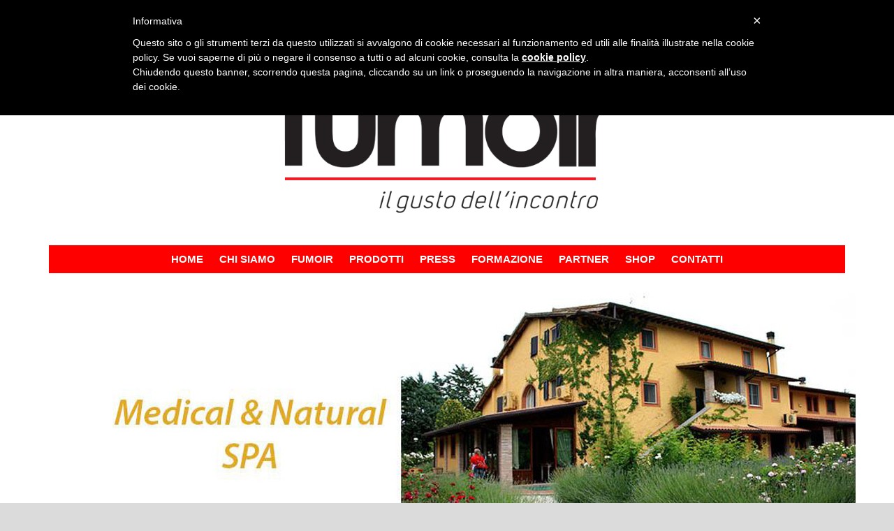

--- FILE ---
content_type: text/html; charset=UTF-8
request_url: https://www.fumoir.it/fumoir/agriturismi/le-dimore-san-crispino/
body_size: 12504
content:


<!DOCTYPE html>
<html lang="en">
<head>
<meta charset="UTF-8" />
<meta name="format-detection" content="telephone=no" />
<meta name="viewport" content="width=device-width, initial-scale=1, maximum-scale=1">

<title>LE DIMORE DI SAN CRISPINO - Spazio Fumoir</title>
<link href="https://www.fumoir.it/wp-content/themes/fumoir-theme/favicon.ico" rel="shortcut icon" type="image/ico" />



<meta name='robots' content='index, follow, max-image-preview:large, max-snippet:-1, max-video-preview:-1' />
	<style>img:is([sizes="auto" i], [sizes^="auto," i]) { contain-intrinsic-size: 3000px 1500px }</style>
	
	<!-- This site is optimized with the Yoast SEO plugin v24.9 - https://yoast.com/wordpress/plugins/seo/ -->
	<link rel="canonical" href="https://www.fumoir.it/fumoir/agriturismi/le-dimore-san-crispino/" />
	<meta property="og:locale" content="it_IT" />
	<meta property="og:type" content="article" />
	<meta property="og:title" content="LE DIMORE DI SAN CRISPINO - Spazio Fumoir" />
	<meta property="og:description" content="Il Garden Resort &amp; Spa San Crispino è il piacere di un tuffo nel verde, la scelta di lasciarsi alle spalle i centri abitati ed essere accolti da una strada di campagna immersa nel silenzio. E&#8217; il benessere che inizia dal rapporto con la natura circostante, per ritrovare il ritmo di vita naturale che lo [&hellip;]" />
	<meta property="og:url" content="https://www.fumoir.it/fumoir/agriturismi/le-dimore-san-crispino/" />
	<meta property="og:site_name" content="Spazio Fumoir" />
	<meta property="og:image" content="https://www.fumoir.it/wp-content/uploads/sites/5/2016/10/LOGO-AZIENDA.jpg" />
	<meta property="og:image:width" content="250" />
	<meta property="og:image:height" content="250" />
	<meta property="og:image:type" content="image/jpeg" />
	<meta name="twitter:card" content="summary_large_image" />
	<meta name="twitter:label1" content="Tempo di lettura stimato" />
	<meta name="twitter:data1" content="1 minuto" />
	<script type="application/ld+json" class="yoast-schema-graph">{"@context":"https://schema.org","@graph":[{"@type":"WebPage","@id":"https://www.fumoir.it/fumoir/agriturismi/le-dimore-san-crispino/","url":"https://www.fumoir.it/fumoir/agriturismi/le-dimore-san-crispino/","name":"LE DIMORE DI SAN CRISPINO - Spazio Fumoir","isPartOf":{"@id":"https://www.fumoir.it/#website"},"primaryImageOfPage":{"@id":"https://www.fumoir.it/fumoir/agriturismi/le-dimore-san-crispino/#primaryimage"},"image":{"@id":"https://www.fumoir.it/fumoir/agriturismi/le-dimore-san-crispino/#primaryimage"},"thumbnailUrl":"https://www.fumoir.it/wp-content/uploads/sites/5/2016/10/LOGO-AZIENDA.jpg","datePublished":"2016-10-15T17:51:01+00:00","breadcrumb":{"@id":"https://www.fumoir.it/fumoir/agriturismi/le-dimore-san-crispino/#breadcrumb"},"inLanguage":"it-IT","potentialAction":[{"@type":"ReadAction","target":["https://www.fumoir.it/fumoir/agriturismi/le-dimore-san-crispino/"]}]},{"@type":"ImageObject","inLanguage":"it-IT","@id":"https://www.fumoir.it/fumoir/agriturismi/le-dimore-san-crispino/#primaryimage","url":"https://www.fumoir.it/wp-content/uploads/sites/5/2016/10/LOGO-AZIENDA.jpg","contentUrl":"https://www.fumoir.it/wp-content/uploads/sites/5/2016/10/LOGO-AZIENDA.jpg","width":250,"height":250},{"@type":"BreadcrumbList","@id":"https://www.fumoir.it/fumoir/agriturismi/le-dimore-san-crispino/#breadcrumb","itemListElement":[{"@type":"ListItem","position":1,"name":"Home","item":"https://www.fumoir.it/"},{"@type":"ListItem","position":2,"name":"Fumoir","item":"https://www.fumoir.it/fumoir/"},{"@type":"ListItem","position":3,"name":"Agriturismi","item":"https://www.fumoir.it/fumoir/agriturismi/"},{"@type":"ListItem","position":4,"name":"LE DIMORE DI SAN CRISPINO"}]},{"@type":"WebSite","@id":"https://www.fumoir.it/#website","url":"https://www.fumoir.it/","name":"Spazio Fumoir","description":"il gusto dell&#039;incontro","potentialAction":[{"@type":"SearchAction","target":{"@type":"EntryPoint","urlTemplate":"https://www.fumoir.it/?s={search_term_string}"},"query-input":{"@type":"PropertyValueSpecification","valueRequired":true,"valueName":"search_term_string"}}],"inLanguage":"it-IT"}]}</script>
	<!-- / Yoast SEO plugin. -->


<link rel='dns-prefetch' href='//fonts.googleapis.com' />
<script type="text/javascript">
/* <![CDATA[ */
window._wpemojiSettings = {"baseUrl":"https:\/\/s.w.org\/images\/core\/emoji\/16.0.1\/72x72\/","ext":".png","svgUrl":"https:\/\/s.w.org\/images\/core\/emoji\/16.0.1\/svg\/","svgExt":".svg","source":{"concatemoji":"https:\/\/www.fumoir.it\/wp-includes\/js\/wp-emoji-release.min.js?ver=38c62c8c7f3a6bef41a6205a8586290d"}};
/*! This file is auto-generated */
!function(s,n){var o,i,e;function c(e){try{var t={supportTests:e,timestamp:(new Date).valueOf()};sessionStorage.setItem(o,JSON.stringify(t))}catch(e){}}function p(e,t,n){e.clearRect(0,0,e.canvas.width,e.canvas.height),e.fillText(t,0,0);var t=new Uint32Array(e.getImageData(0,0,e.canvas.width,e.canvas.height).data),a=(e.clearRect(0,0,e.canvas.width,e.canvas.height),e.fillText(n,0,0),new Uint32Array(e.getImageData(0,0,e.canvas.width,e.canvas.height).data));return t.every(function(e,t){return e===a[t]})}function u(e,t){e.clearRect(0,0,e.canvas.width,e.canvas.height),e.fillText(t,0,0);for(var n=e.getImageData(16,16,1,1),a=0;a<n.data.length;a++)if(0!==n.data[a])return!1;return!0}function f(e,t,n,a){switch(t){case"flag":return n(e,"\ud83c\udff3\ufe0f\u200d\u26a7\ufe0f","\ud83c\udff3\ufe0f\u200b\u26a7\ufe0f")?!1:!n(e,"\ud83c\udde8\ud83c\uddf6","\ud83c\udde8\u200b\ud83c\uddf6")&&!n(e,"\ud83c\udff4\udb40\udc67\udb40\udc62\udb40\udc65\udb40\udc6e\udb40\udc67\udb40\udc7f","\ud83c\udff4\u200b\udb40\udc67\u200b\udb40\udc62\u200b\udb40\udc65\u200b\udb40\udc6e\u200b\udb40\udc67\u200b\udb40\udc7f");case"emoji":return!a(e,"\ud83e\udedf")}return!1}function g(e,t,n,a){var r="undefined"!=typeof WorkerGlobalScope&&self instanceof WorkerGlobalScope?new OffscreenCanvas(300,150):s.createElement("canvas"),o=r.getContext("2d",{willReadFrequently:!0}),i=(o.textBaseline="top",o.font="600 32px Arial",{});return e.forEach(function(e){i[e]=t(o,e,n,a)}),i}function t(e){var t=s.createElement("script");t.src=e,t.defer=!0,s.head.appendChild(t)}"undefined"!=typeof Promise&&(o="wpEmojiSettingsSupports",i=["flag","emoji"],n.supports={everything:!0,everythingExceptFlag:!0},e=new Promise(function(e){s.addEventListener("DOMContentLoaded",e,{once:!0})}),new Promise(function(t){var n=function(){try{var e=JSON.parse(sessionStorage.getItem(o));if("object"==typeof e&&"number"==typeof e.timestamp&&(new Date).valueOf()<e.timestamp+604800&&"object"==typeof e.supportTests)return e.supportTests}catch(e){}return null}();if(!n){if("undefined"!=typeof Worker&&"undefined"!=typeof OffscreenCanvas&&"undefined"!=typeof URL&&URL.createObjectURL&&"undefined"!=typeof Blob)try{var e="postMessage("+g.toString()+"("+[JSON.stringify(i),f.toString(),p.toString(),u.toString()].join(",")+"));",a=new Blob([e],{type:"text/javascript"}),r=new Worker(URL.createObjectURL(a),{name:"wpTestEmojiSupports"});return void(r.onmessage=function(e){c(n=e.data),r.terminate(),t(n)})}catch(e){}c(n=g(i,f,p,u))}t(n)}).then(function(e){for(var t in e)n.supports[t]=e[t],n.supports.everything=n.supports.everything&&n.supports[t],"flag"!==t&&(n.supports.everythingExceptFlag=n.supports.everythingExceptFlag&&n.supports[t]);n.supports.everythingExceptFlag=n.supports.everythingExceptFlag&&!n.supports.flag,n.DOMReady=!1,n.readyCallback=function(){n.DOMReady=!0}}).then(function(){return e}).then(function(){var e;n.supports.everything||(n.readyCallback(),(e=n.source||{}).concatemoji?t(e.concatemoji):e.wpemoji&&e.twemoji&&(t(e.twemoji),t(e.wpemoji)))}))}((window,document),window._wpemojiSettings);
/* ]]> */
</script>
<link rel='stylesheet' id='bootstrap-css-css' href='https://www.fumoir.it/wp-content/themes/fumoir-theme/js/bootstrap/css/bootstrap.min.css?ver=38c62c8c7f3a6bef41a6205a8586290d' type='text/css' media='all' />
<link rel='stylesheet' id='font-awesome-css-css' href='https://www.fumoir.it/wp-content/themes/fumoir-theme/css/font-awesome/css/font-awesome.min.css?ver=38c62c8c7f3a6bef41a6205a8586290d' type='text/css' media='all' />
<link rel='stylesheet' id='stylesheet-css-css' href='https://www.fumoir.it/wp-content/themes/fumoir-theme/css/stylesheet.css?ver=38c62c8c7f3a6bef41a6205a8586290d' type='text/css' media='all' />
<link rel='stylesheet' id='owl1-css-css' href='https://www.fumoir.it/wp-content/themes/fumoir-theme/css/owl.carousel.css?ver=38c62c8c7f3a6bef41a6205a8586290d' type='text/css' media='all' />
<link rel='stylesheet' id='owl2-css-css' href='https://www.fumoir.it/wp-content/themes/fumoir-theme/css/owl.transitions.css?ver=38c62c8c7f3a6bef41a6205a8586290d' type='text/css' media='all' />
<link rel='stylesheet' id='responsive-css-css' href='https://www.fumoir.it/wp-content/themes/fumoir-theme/css/responsive.css?ver=38c62c8c7f3a6bef41a6205a8586290d' type='text/css' media='all' />
<link rel='stylesheet' id='skin4-css-css' href='https://www.fumoir.it/wp-content/themes/fumoir-theme/css/stylesheet-skin4.css?ver=38c62c8c7f3a6bef41a6205a8586290d' type='text/css' media='all' />
<link rel='stylesheet' id='revolution1-css-css' href='https://www.fumoir.it/wp-content/themes/fumoir-theme/revolution/css/settings.css?ver=38c62c8c7f3a6bef41a6205a8586290d' type='text/css' media='all' />
<link rel='stylesheet' id='revolution2-css-css' href='https://www.fumoir.it/wp-content/themes/fumoir-theme/revolution/css/layers.css?ver=38c62c8c7f3a6bef41a6205a8586290d' type='text/css' media='all' />
<link rel='stylesheet' id='revolution3-css-css' href='https://www.fumoir.it/wp-content/themes/fumoir-theme/revolution/css/navigation.css?ver=38c62c8c7f3a6bef41a6205a8586290d' type='text/css' media='all' />
<link rel='stylesheet' id='gfont-css-css' href='//fonts.googleapis.com/css?family=Raleway%3A400%2C500%2C600%2C700%2C800%2C900&#038;ver=38c62c8c7f3a6bef41a6205a8586290d' type='text/css' media='all' />
<link rel='stylesheet' id='custom-css-css' href='https://www.fumoir.it/wp-content/themes/fumoir-theme/css/custom.css?ver=38c62c8c7f3a6bef41a6205a8586290d' type='text/css' media='all' />
<style id='wp-emoji-styles-inline-css' type='text/css'>

	img.wp-smiley, img.emoji {
		display: inline !important;
		border: none !important;
		box-shadow: none !important;
		height: 1em !important;
		width: 1em !important;
		margin: 0 0.07em !important;
		vertical-align: -0.1em !important;
		background: none !important;
		padding: 0 !important;
	}
</style>
<link rel='stylesheet' id='wp-block-library-css' href='https://www.fumoir.it/wp-includes/css/dist/block-library/style.min.css?ver=38c62c8c7f3a6bef41a6205a8586290d' type='text/css' media='all' />
<style id='classic-theme-styles-inline-css' type='text/css'>
/*! This file is auto-generated */
.wp-block-button__link{color:#fff;background-color:#32373c;border-radius:9999px;box-shadow:none;text-decoration:none;padding:calc(.667em + 2px) calc(1.333em + 2px);font-size:1.125em}.wp-block-file__button{background:#32373c;color:#fff;text-decoration:none}
</style>
<style id='global-styles-inline-css' type='text/css'>
:root{--wp--preset--aspect-ratio--square: 1;--wp--preset--aspect-ratio--4-3: 4/3;--wp--preset--aspect-ratio--3-4: 3/4;--wp--preset--aspect-ratio--3-2: 3/2;--wp--preset--aspect-ratio--2-3: 2/3;--wp--preset--aspect-ratio--16-9: 16/9;--wp--preset--aspect-ratio--9-16: 9/16;--wp--preset--color--black: #000000;--wp--preset--color--cyan-bluish-gray: #abb8c3;--wp--preset--color--white: #ffffff;--wp--preset--color--pale-pink: #f78da7;--wp--preset--color--vivid-red: #cf2e2e;--wp--preset--color--luminous-vivid-orange: #ff6900;--wp--preset--color--luminous-vivid-amber: #fcb900;--wp--preset--color--light-green-cyan: #7bdcb5;--wp--preset--color--vivid-green-cyan: #00d084;--wp--preset--color--pale-cyan-blue: #8ed1fc;--wp--preset--color--vivid-cyan-blue: #0693e3;--wp--preset--color--vivid-purple: #9b51e0;--wp--preset--gradient--vivid-cyan-blue-to-vivid-purple: linear-gradient(135deg,rgba(6,147,227,1) 0%,rgb(155,81,224) 100%);--wp--preset--gradient--light-green-cyan-to-vivid-green-cyan: linear-gradient(135deg,rgb(122,220,180) 0%,rgb(0,208,130) 100%);--wp--preset--gradient--luminous-vivid-amber-to-luminous-vivid-orange: linear-gradient(135deg,rgba(252,185,0,1) 0%,rgba(255,105,0,1) 100%);--wp--preset--gradient--luminous-vivid-orange-to-vivid-red: linear-gradient(135deg,rgba(255,105,0,1) 0%,rgb(207,46,46) 100%);--wp--preset--gradient--very-light-gray-to-cyan-bluish-gray: linear-gradient(135deg,rgb(238,238,238) 0%,rgb(169,184,195) 100%);--wp--preset--gradient--cool-to-warm-spectrum: linear-gradient(135deg,rgb(74,234,220) 0%,rgb(151,120,209) 20%,rgb(207,42,186) 40%,rgb(238,44,130) 60%,rgb(251,105,98) 80%,rgb(254,248,76) 100%);--wp--preset--gradient--blush-light-purple: linear-gradient(135deg,rgb(255,206,236) 0%,rgb(152,150,240) 100%);--wp--preset--gradient--blush-bordeaux: linear-gradient(135deg,rgb(254,205,165) 0%,rgb(254,45,45) 50%,rgb(107,0,62) 100%);--wp--preset--gradient--luminous-dusk: linear-gradient(135deg,rgb(255,203,112) 0%,rgb(199,81,192) 50%,rgb(65,88,208) 100%);--wp--preset--gradient--pale-ocean: linear-gradient(135deg,rgb(255,245,203) 0%,rgb(182,227,212) 50%,rgb(51,167,181) 100%);--wp--preset--gradient--electric-grass: linear-gradient(135deg,rgb(202,248,128) 0%,rgb(113,206,126) 100%);--wp--preset--gradient--midnight: linear-gradient(135deg,rgb(2,3,129) 0%,rgb(40,116,252) 100%);--wp--preset--font-size--small: 13px;--wp--preset--font-size--medium: 20px;--wp--preset--font-size--large: 36px;--wp--preset--font-size--x-large: 42px;--wp--preset--spacing--20: 0.44rem;--wp--preset--spacing--30: 0.67rem;--wp--preset--spacing--40: 1rem;--wp--preset--spacing--50: 1.5rem;--wp--preset--spacing--60: 2.25rem;--wp--preset--spacing--70: 3.38rem;--wp--preset--spacing--80: 5.06rem;--wp--preset--shadow--natural: 6px 6px 9px rgba(0, 0, 0, 0.2);--wp--preset--shadow--deep: 12px 12px 50px rgba(0, 0, 0, 0.4);--wp--preset--shadow--sharp: 6px 6px 0px rgba(0, 0, 0, 0.2);--wp--preset--shadow--outlined: 6px 6px 0px -3px rgba(255, 255, 255, 1), 6px 6px rgba(0, 0, 0, 1);--wp--preset--shadow--crisp: 6px 6px 0px rgba(0, 0, 0, 1);}:where(.is-layout-flex){gap: 0.5em;}:where(.is-layout-grid){gap: 0.5em;}body .is-layout-flex{display: flex;}.is-layout-flex{flex-wrap: wrap;align-items: center;}.is-layout-flex > :is(*, div){margin: 0;}body .is-layout-grid{display: grid;}.is-layout-grid > :is(*, div){margin: 0;}:where(.wp-block-columns.is-layout-flex){gap: 2em;}:where(.wp-block-columns.is-layout-grid){gap: 2em;}:where(.wp-block-post-template.is-layout-flex){gap: 1.25em;}:where(.wp-block-post-template.is-layout-grid){gap: 1.25em;}.has-black-color{color: var(--wp--preset--color--black) !important;}.has-cyan-bluish-gray-color{color: var(--wp--preset--color--cyan-bluish-gray) !important;}.has-white-color{color: var(--wp--preset--color--white) !important;}.has-pale-pink-color{color: var(--wp--preset--color--pale-pink) !important;}.has-vivid-red-color{color: var(--wp--preset--color--vivid-red) !important;}.has-luminous-vivid-orange-color{color: var(--wp--preset--color--luminous-vivid-orange) !important;}.has-luminous-vivid-amber-color{color: var(--wp--preset--color--luminous-vivid-amber) !important;}.has-light-green-cyan-color{color: var(--wp--preset--color--light-green-cyan) !important;}.has-vivid-green-cyan-color{color: var(--wp--preset--color--vivid-green-cyan) !important;}.has-pale-cyan-blue-color{color: var(--wp--preset--color--pale-cyan-blue) !important;}.has-vivid-cyan-blue-color{color: var(--wp--preset--color--vivid-cyan-blue) !important;}.has-vivid-purple-color{color: var(--wp--preset--color--vivid-purple) !important;}.has-black-background-color{background-color: var(--wp--preset--color--black) !important;}.has-cyan-bluish-gray-background-color{background-color: var(--wp--preset--color--cyan-bluish-gray) !important;}.has-white-background-color{background-color: var(--wp--preset--color--white) !important;}.has-pale-pink-background-color{background-color: var(--wp--preset--color--pale-pink) !important;}.has-vivid-red-background-color{background-color: var(--wp--preset--color--vivid-red) !important;}.has-luminous-vivid-orange-background-color{background-color: var(--wp--preset--color--luminous-vivid-orange) !important;}.has-luminous-vivid-amber-background-color{background-color: var(--wp--preset--color--luminous-vivid-amber) !important;}.has-light-green-cyan-background-color{background-color: var(--wp--preset--color--light-green-cyan) !important;}.has-vivid-green-cyan-background-color{background-color: var(--wp--preset--color--vivid-green-cyan) !important;}.has-pale-cyan-blue-background-color{background-color: var(--wp--preset--color--pale-cyan-blue) !important;}.has-vivid-cyan-blue-background-color{background-color: var(--wp--preset--color--vivid-cyan-blue) !important;}.has-vivid-purple-background-color{background-color: var(--wp--preset--color--vivid-purple) !important;}.has-black-border-color{border-color: var(--wp--preset--color--black) !important;}.has-cyan-bluish-gray-border-color{border-color: var(--wp--preset--color--cyan-bluish-gray) !important;}.has-white-border-color{border-color: var(--wp--preset--color--white) !important;}.has-pale-pink-border-color{border-color: var(--wp--preset--color--pale-pink) !important;}.has-vivid-red-border-color{border-color: var(--wp--preset--color--vivid-red) !important;}.has-luminous-vivid-orange-border-color{border-color: var(--wp--preset--color--luminous-vivid-orange) !important;}.has-luminous-vivid-amber-border-color{border-color: var(--wp--preset--color--luminous-vivid-amber) !important;}.has-light-green-cyan-border-color{border-color: var(--wp--preset--color--light-green-cyan) !important;}.has-vivid-green-cyan-border-color{border-color: var(--wp--preset--color--vivid-green-cyan) !important;}.has-pale-cyan-blue-border-color{border-color: var(--wp--preset--color--pale-cyan-blue) !important;}.has-vivid-cyan-blue-border-color{border-color: var(--wp--preset--color--vivid-cyan-blue) !important;}.has-vivid-purple-border-color{border-color: var(--wp--preset--color--vivid-purple) !important;}.has-vivid-cyan-blue-to-vivid-purple-gradient-background{background: var(--wp--preset--gradient--vivid-cyan-blue-to-vivid-purple) !important;}.has-light-green-cyan-to-vivid-green-cyan-gradient-background{background: var(--wp--preset--gradient--light-green-cyan-to-vivid-green-cyan) !important;}.has-luminous-vivid-amber-to-luminous-vivid-orange-gradient-background{background: var(--wp--preset--gradient--luminous-vivid-amber-to-luminous-vivid-orange) !important;}.has-luminous-vivid-orange-to-vivid-red-gradient-background{background: var(--wp--preset--gradient--luminous-vivid-orange-to-vivid-red) !important;}.has-very-light-gray-to-cyan-bluish-gray-gradient-background{background: var(--wp--preset--gradient--very-light-gray-to-cyan-bluish-gray) !important;}.has-cool-to-warm-spectrum-gradient-background{background: var(--wp--preset--gradient--cool-to-warm-spectrum) !important;}.has-blush-light-purple-gradient-background{background: var(--wp--preset--gradient--blush-light-purple) !important;}.has-blush-bordeaux-gradient-background{background: var(--wp--preset--gradient--blush-bordeaux) !important;}.has-luminous-dusk-gradient-background{background: var(--wp--preset--gradient--luminous-dusk) !important;}.has-pale-ocean-gradient-background{background: var(--wp--preset--gradient--pale-ocean) !important;}.has-electric-grass-gradient-background{background: var(--wp--preset--gradient--electric-grass) !important;}.has-midnight-gradient-background{background: var(--wp--preset--gradient--midnight) !important;}.has-small-font-size{font-size: var(--wp--preset--font-size--small) !important;}.has-medium-font-size{font-size: var(--wp--preset--font-size--medium) !important;}.has-large-font-size{font-size: var(--wp--preset--font-size--large) !important;}.has-x-large-font-size{font-size: var(--wp--preset--font-size--x-large) !important;}
:where(.wp-block-post-template.is-layout-flex){gap: 1.25em;}:where(.wp-block-post-template.is-layout-grid){gap: 1.25em;}
:where(.wp-block-columns.is-layout-flex){gap: 2em;}:where(.wp-block-columns.is-layout-grid){gap: 2em;}
:root :where(.wp-block-pullquote){font-size: 1.5em;line-height: 1.6;}
</style>
<link rel='stylesheet' id='contact-form-7-css' href='https://www.fumoir.it/wp-content/plugins/contact-form-7/includes/css/styles.css?ver=6.0.6' type='text/css' media='all' />
<link rel='stylesheet' id='woocommerce-layout-css' href='https://www.fumoir.it/wp-content/plugins/woocommerce/assets/css/woocommerce-layout.css?ver=9.8.6' type='text/css' media='all' />
<link rel='stylesheet' id='woocommerce-smallscreen-css' href='https://www.fumoir.it/wp-content/plugins/woocommerce/assets/css/woocommerce-smallscreen.css?ver=9.8.6' type='text/css' media='only screen and (max-width: 768px)' />
<link rel='stylesheet' id='woocommerce-general-css' href='https://www.fumoir.it/wp-content/plugins/woocommerce/assets/css/woocommerce.css?ver=9.8.6' type='text/css' media='all' />
<style id='woocommerce-inline-inline-css' type='text/css'>
.woocommerce form .form-row .required { visibility: visible; }
</style>
<link rel='stylesheet' id='brands-styles-css' href='https://www.fumoir.it/wp-content/plugins/woocommerce/assets/css/brands.css?ver=9.8.6' type='text/css' media='all' />
<style id='akismet-widget-style-inline-css' type='text/css'>

			.a-stats {
				--akismet-color-mid-green: #357b49;
				--akismet-color-white: #fff;
				--akismet-color-light-grey: #f6f7f7;

				max-width: 350px;
				width: auto;
			}

			.a-stats * {
				all: unset;
				box-sizing: border-box;
			}

			.a-stats strong {
				font-weight: 600;
			}

			.a-stats a.a-stats__link,
			.a-stats a.a-stats__link:visited,
			.a-stats a.a-stats__link:active {
				background: var(--akismet-color-mid-green);
				border: none;
				box-shadow: none;
				border-radius: 8px;
				color: var(--akismet-color-white);
				cursor: pointer;
				display: block;
				font-family: -apple-system, BlinkMacSystemFont, 'Segoe UI', 'Roboto', 'Oxygen-Sans', 'Ubuntu', 'Cantarell', 'Helvetica Neue', sans-serif;
				font-weight: 500;
				padding: 12px;
				text-align: center;
				text-decoration: none;
				transition: all 0.2s ease;
			}

			/* Extra specificity to deal with TwentyTwentyOne focus style */
			.widget .a-stats a.a-stats__link:focus {
				background: var(--akismet-color-mid-green);
				color: var(--akismet-color-white);
				text-decoration: none;
			}

			.a-stats a.a-stats__link:hover {
				filter: brightness(110%);
				box-shadow: 0 4px 12px rgba(0, 0, 0, 0.06), 0 0 2px rgba(0, 0, 0, 0.16);
			}

			.a-stats .count {
				color: var(--akismet-color-white);
				display: block;
				font-size: 1.5em;
				line-height: 1.4;
				padding: 0 13px;
				white-space: nowrap;
			}
		
</style>
<link rel='stylesheet' id='popup-maker-site-css' href='//www.fumoir.it/wp-content/uploads/sites/5/pum/pum-site-styles-5.css?generated=1743448983&#038;ver=1.20.4' type='text/css' media='all' />
<script type="text/javascript" src="https://www.fumoir.it/wp-includes/js/jquery/jquery.min.js?ver=3.7.1" id="jquery-core-js"></script>
<script type="text/javascript" src="https://www.fumoir.it/wp-includes/js/jquery/jquery-migrate.min.js?ver=3.4.1" id="jquery-migrate-js"></script>
<script type="text/javascript" src="https://www.fumoir.it/wp-content/plugins/woocommerce/assets/js/jquery-blockui/jquery.blockUI.min.js?ver=2.7.0-wc.9.8.6" id="jquery-blockui-js" defer="defer" data-wp-strategy="defer"></script>
<script type="text/javascript" id="wc-add-to-cart-js-extra">
/* <![CDATA[ */
var wc_add_to_cart_params = {"ajax_url":"\/wp-admin\/admin-ajax.php","wc_ajax_url":"\/?wc-ajax=%%endpoint%%","i18n_view_cart":"Visualizza carrello","cart_url":"https:\/\/www.fumoir.it\/carrello\/","is_cart":"","cart_redirect_after_add":"yes"};
/* ]]> */
</script>
<script type="text/javascript" src="https://www.fumoir.it/wp-content/plugins/woocommerce/assets/js/frontend/add-to-cart.min.js?ver=9.8.6" id="wc-add-to-cart-js" defer="defer" data-wp-strategy="defer"></script>
<script type="text/javascript" src="https://www.fumoir.it/wp-content/plugins/woocommerce/assets/js/js-cookie/js.cookie.min.js?ver=2.1.4-wc.9.8.6" id="js-cookie-js" defer="defer" data-wp-strategy="defer"></script>
<script type="text/javascript" id="woocommerce-js-extra">
/* <![CDATA[ */
var woocommerce_params = {"ajax_url":"\/wp-admin\/admin-ajax.php","wc_ajax_url":"\/?wc-ajax=%%endpoint%%","i18n_password_show":"Mostra password","i18n_password_hide":"Nascondi password"};
/* ]]> */
</script>
<script type="text/javascript" src="https://www.fumoir.it/wp-content/plugins/woocommerce/assets/js/frontend/woocommerce.min.js?ver=9.8.6" id="woocommerce-js" defer="defer" data-wp-strategy="defer"></script>
<link rel="https://api.w.org/" href="https://www.fumoir.it/wp-json/" /><link rel="alternate" title="JSON" type="application/json" href="https://www.fumoir.it/wp-json/wp/v2/pages/234" /><link rel="alternate" title="oEmbed (JSON)" type="application/json+oembed" href="https://www.fumoir.it/wp-json/oembed/1.0/embed?url=https%3A%2F%2Fwww.fumoir.it%2Ffumoir%2Fagriturismi%2Fle-dimore-san-crispino%2F" />
<link rel="alternate" title="oEmbed (XML)" type="text/xml+oembed" href="https://www.fumoir.it/wp-json/oembed/1.0/embed?url=https%3A%2F%2Fwww.fumoir.it%2Ffumoir%2Fagriturismi%2Fle-dimore-san-crispino%2F&#038;format=xml" />
<script type="text/javascript">
(function(url){
	if(/(?:Chrome\/26\.0\.1410\.63 Safari\/537\.31|WordfenceTestMonBot)/.test(navigator.userAgent)){ return; }
	var addEvent = function(evt, handler) {
		if (window.addEventListener) {
			document.addEventListener(evt, handler, false);
		} else if (window.attachEvent) {
			document.attachEvent('on' + evt, handler);
		}
	};
	var removeEvent = function(evt, handler) {
		if (window.removeEventListener) {
			document.removeEventListener(evt, handler, false);
		} else if (window.detachEvent) {
			document.detachEvent('on' + evt, handler);
		}
	};
	var evts = 'contextmenu dblclick drag dragend dragenter dragleave dragover dragstart drop keydown keypress keyup mousedown mousemove mouseout mouseover mouseup mousewheel scroll'.split(' ');
	var logHuman = function() {
		if (window.wfLogHumanRan) { return; }
		window.wfLogHumanRan = true;
		var wfscr = document.createElement('script');
		wfscr.type = 'text/javascript';
		wfscr.async = true;
		wfscr.src = url + '&r=' + Math.random();
		(document.getElementsByTagName('head')[0]||document.getElementsByTagName('body')[0]).appendChild(wfscr);
		for (var i = 0; i < evts.length; i++) {
			removeEvent(evts[i], logHuman);
		}
	};
	for (var i = 0; i < evts.length; i++) {
		addEvent(evts[i], logHuman);
	}
})('//www.fumoir.it/?wordfence_lh=1&hid=F62173383BEE097305D90A677690C1D4');
</script>	<noscript><style>.woocommerce-product-gallery{ opacity: 1 !important; }</style></noscript>
	<link rel="icon" href="https://www.fumoir.it/wp-content/uploads/sites/5/2024/03/cropped-Screenshot-2024-03-06-082331-32x32.png" sizes="32x32" />
<link rel="icon" href="https://www.fumoir.it/wp-content/uploads/sites/5/2024/03/cropped-Screenshot-2024-03-06-082331-192x192.png" sizes="192x192" />
<link rel="apple-touch-icon" href="https://www.fumoir.it/wp-content/uploads/sites/5/2024/03/cropped-Screenshot-2024-03-06-082331-180x180.png" />
<meta name="msapplication-TileImage" content="https://www.fumoir.it/wp-content/uploads/sites/5/2024/03/cropped-Screenshot-2024-03-06-082331-270x270.png" />


<script type="text/javascript">
	var _iub = _iub || [];
	_iub.csConfiguration = {
		cookiePolicyId: 8061917,
		siteId: 755116,
		lang: "it"
	};
</script>
<script type="text/javascript" src= "//cdn.iubenda.com/cookie_solution/safemode/iubenda_cs.js" charset="UTF-8" async></script>


</head>

<body data-rsssl=1 class="wp-singular page-template page-template-page_aziende_dettaglio page-template-page_aziende_dettaglio-php page page-id-234 page-child parent-pageid-147 wp-theme-fumoir-theme theme-fumoir-theme woocommerce-no-js">

<div class="wrapper-wide">
  <div id="header" class="style2">
    <!-- Top Bar Start-->
    <nav id="top" class="htop">
      <div class="container">
        <div class="row"> <span class="drop-icon visible-sm visible-xs"><i class="fa fa-align-justify"></i></span>
          <div class="pull-left flip left-top">
            <div class="links">
              <ul>
			   
              </ul>
            </div>
            
          </div>
          <div id="top-links" class="nav pull-right flip">
            <ul>
			<li>
						<a href="https://www.fumoir.it/carrello/">Carrello</a>
			</li>
							<li><a href="https://www.fumoir.it/mio-account/" title="Accedi">Accedi</a></li>
			
              <!--<li><a href="register.html">Registrati</a></li>-->
            
			</ul>
          </div>
        </div>
      </div>
    </nav>
    <!-- Top Bar End-->
    <!-- Header Start-->
    <header class="header-row">
      <div class="container">
        <div class="table-container">
          
          <div class="col-table-cell col-lg-3 col-md-3 col-sm-12 col-xs-12 inner">
            <!-- Mini Cart Start
			<div id="cart">
              <button type="button" data-toggle="dropdown" data-loading-text="Loading..." class="heading dropdown-toggle"> <span class="cart-icon pull-left flip"></span> <span id="cart-total">2 item(s) - $1,132.00</span></button>
              <ul class="dropdown-menu">
                <li>
                  <table class="table">
                    <tbody>
                      <tr>
                        <td class="text-center"><a href="product.html"><img class="img-thumbnail" title="Xitefun Causal Wear Fancy Shoes" alt="Xitefun Causal Wear Fancy Shoes" src="https://www.fumoir.it/wp-content/themes/fumoir-theme/image/product/sony_vaio_1-50x75.jpg"></a></td>
                        <td class="text-left"><a href="product.html">Xitefun Causal Wear Fancy Shoes</a></td>
                        <td class="text-right">x 1</td>
                        <td class="text-right">$902.00</td>
                        <td class="text-center"><button class="btn btn-danger btn-xs remove" title="Remove" onClick="" type="button"><i class="fa fa-times"></i></button></td>
                      </tr>
                      <tr>
                        <td class="text-center"><a href="product.html"><img class="img-thumbnail" title="Aspire Ultrabook Laptop" alt="Aspire Ultrabook Laptop" src="https://www.fumoir.it/wp-content/themes/fumoir-theme/image/product/samsung_tab_1-50x75.jpg"></a></td>
                        <td class="text-left"><a href="product.html">Aspire Ultrabook Laptop</a></td>
                        <td class="text-right">x 1</td>
                        <td class="text-right">$230.00</td>
                        <td class="text-center"><button class="btn btn-danger btn-xs remove" title="Remove" onClick="" type="button"><i class="fa fa-times"></i></button></td>
                      </tr>
                    </tbody>
                  </table>
                </li>
                <li>
                  <div>
                    <table class="table table-bordered">
                      <tbody>
                        <tr>
                          <td class="text-right"><strong>Sub-Total</strong></td>
                          <td class="text-right">$940.00</td>
                        </tr>
                        <tr>
                          <td class="text-right"><strong>Eco Tax (-2.00)</strong></td>
                          <td class="text-right">$4.00</td>
                        </tr>
                        <tr>
                          <td class="text-right"><strong>VAT (20%)</strong></td>
                          <td class="text-right">$188.00</td>
                        </tr>
                        <tr>
                          <td class="text-right"><strong>Total</strong></td>
                          <td class="text-right">$1,132.00</td>
                        </tr>
                      </tbody>
                    </table>
                    <p class="checkout"><a href="cart.html" class="btn btn-primary"><i class="fa fa-shopping-cart"></i> View Cart</a>&nbsp;&nbsp;&nbsp;<a href="checkout.html" class="btn btn-primary"><i class="fa fa-share"></i> Checkout</a></p>
                  </div>
                </li>
              </ul>
            </div>
			Mini Cart End-->
			
          </div>
          
          <!-- Logo Start -->
          <div class="col-table-cell col-lg-6 col-md-6 col-sm-12 col-xs-12">
            <div id="logo"><a href="https://www.fumoir.it/"><img class="img-responsive" src="https://www.fumoir.it/wp-content/themes/fumoir-theme/image/logo.png" title="Fumoir" alt="Fumoir" /></a></div>
          </div>
          <!-- Logo End -->
          <!-- Search Start-->
          <div class="col-table-cell col-lg-3 col-md-3 col-sm-12 col-xs-12 inner">
            <div id="search" class="input-group">
			<!--
<form role="search" method="get" class="woocommerce-product-search" action="https://www.fumoir.it/">
	
	<input id="filter_name woocommerce-product-search-field" type="search" name="s" value="" placeholder="Cerca" class="form-control input-lg search-field" />
    <button type="submit" class="button-search"><i class="fa fa-search"></i></button>          
	
	<input type="hidden" name="post_type" value="product" />
</form>
-->			
			</div>
          </div>
          <!-- Search End-->
        </div>
      </div>
    </header>
    <!-- Header End-->
    <!-- Main Menu Start-->
    <nav id="menu" class="navbar center">
      <div class="navbar-header"> <span class="visible-xs visible-sm"> Menu <b></b></span></div>
      <div class="container">
        <div class="collapse navbar-collapse navbar-ex1-collapse">
          
		  <ul id="menu-menu-principale" class="nav navbar-nav"><li id="menu-item-815" class="menu-item menu-item-type-custom menu-item-object-custom menu-item-815"><a href="/">Home</a></li>
<li id="menu-item-825" class="menu-item menu-item-type-post_type menu-item-object-page menu-item-825"><a href="https://www.fumoir.it/chi-siamo/">CHI SIAMO</a></li>
<li id="menu-item-816" class="menu-item menu-item-type-post_type menu-item-object-page current-page-ancestor menu-item-816"><a href="https://www.fumoir.it/fumoir/">Fumoir</a></li>
<li id="menu-item-818" class="menu-item menu-item-type-post_type menu-item-object-page menu-item-818"><a href="https://www.fumoir.it/prodotti/">Prodotti</a></li>
<li id="menu-item-1604" class="menu-item menu-item-type-custom menu-item-object-custom menu-item-1604"><a href="https://www.fumoir.it/press">PRESS</a></li>
<li id="menu-item-823" class="menu-item menu-item-type-post_type menu-item-object-page menu-item-823"><a href="https://www.fumoir.it/formazione/">FORMAZIONE</a></li>
<li id="menu-item-826" class="menu-item menu-item-type-post_type menu-item-object-page menu-item-826"><a href="https://www.fumoir.it/partner/">PARTNER</a></li>
<li id="menu-item-817" class="menu-item menu-item-type-custom menu-item-object-custom menu-item-817"><a href="/negozio/">Shop</a></li>
<li id="menu-item-1647" class="menu-item menu-item-type-post_type menu-item-object-page menu-item-1647"><a href="https://www.fumoir.it/contatti/">Contatti</a></li>
</ul>							
		  
        </div>
      </div>
    </nav>
    <!-- Main Menu End-->
  </div>


<div id="container">
    <div class="container">
	
	      <div class="row mb30">
        <!--Middle Part Start-->
        <div class="slide_azienda">
				<div class="item">
		<img src='https://www.fumoir.it/wp-content/uploads/sites/5/2016/10/san_crispino_3a9ca.jpg' class='img-responsive' alt='' />		</div>
				<div class="item">
		<img src='https://www.fumoir.it/wp-content/uploads/sites/5/2016/10/san_crispino_20c6d.jpg' class='img-responsive' alt='' />		</div>
				<div class="item">
		<img src='https://www.fumoir.it/wp-content/uploads/sites/5/2016/10/san-crispino5f28.jpg' class='img-responsive' alt='' />		</div>
				</div>
		
	  </div>
		
	
	<div class="row mb30">
        <!--Middle Part Start-->
		<div class="col-sm-6">
		
				
		<p class="plogo" style="margin:0 auto;"><img src="https://www.fumoir.it/wp-content/uploads/sites/5/2016/10/LOGO-AZIENDA.jpg" alt="LE DIMORE DI SAN CRISPINO" class="img-responsive" /></p>
				</div>
		
        <div class="col-sm-6">
          <h1 class="title">LE DIMORE DI SAN CRISPINO</h1>
          <div class="row">
            <div class="col-sm-12">
              <div class="field field-name-field-via-fumoir field-type-text field-label-inline clearfix">
<div class="field-label"><strong>Via:</strong> Via Del Cardeto</div>
</div>
<div class="field field-name-field-comune-fumoir field-type-text field-label-inline clearfix">
<div class="field-label"><strong>Comune:</strong> Castelnuovo D'Assisi</div>
</div>
<div class="field field-name-field-provincia-fumoir field-type-text field-label-inline clearfix">
<div class="field-label"><strong>Provincia:</strong> PG</div>
</div>
<div class="field field-name-field-regione-fumoir field-type-text field-label-inline clearfix">
<div class="field-label"><strong>Regione:</strong> Umbria</div>
</div>
<div class="field field-name-field-telefono-fum field-type-text field-label-inline clearfix">
<div class="field-label"><strong>Tel.:</strong> +39.075.8043257 / +39.075.8155124</div>
</div>
<div class="field field-name-field-fax-fum field-type-text field-label-inline clearfix">
<div class="field-label"><strong>Fax:</strong> +39.075.8043257</div>
</div>
<div class="field field-name-field-email-fum field-type-email field-label-inline clearfix">
<div class="field-label"><strong>Email: </strong><a href="mailto:info@assisiwellness.com">info@assisiwellness.com</a></div>
</div>
            </div>
          </div>
		</div>
		
	</div>
	
	
	<div class="row">
        <!--Middle Part Start-->
		<div class="col-sm-12">
          <div class="row pcontent">
            <div class="col-sm-12">
              
			  <p>Il Garden Resort &amp; Spa San Crispino è il piacere di un tuffo nel verde, la scelta di lasciarsi alle spalle i centri abitati ed essere accolti da una strada di campagna immersa nel silenzio. E&#8217; il benessere che inizia dal rapporto con la natura circostante, per ritrovare il ritmo di vita naturale che lo stress della routine quotidiana spesso modifica. Perché l’elegante tenuta del Garden Resort &amp; Spa San Crispino che si estende per circa 10 ettari nella campagna di Assisi, è caratterizzata da uno dei giardini privati più belli dell’Umbria. Rose, Ortensie, Peonie, Piante Officinali, ma anche vigne ed oliveti fanno da cornice ad un tripudio di aromi e colori. Un percorso che al Ristorante Rubicondo è anche enogastronomico attraverso i sapori, gli aromi e i prodotti tipici dell’Umbria, per un omaggio all’antica sapienza culinaria rivisitata con fantasia ed armonia. Alla base della filosofia del Rubicondo ci sono poche, semplici regole: la riscoperta della vera tradizione umbra e di ingredienti semplici che preservino la biodiversità; la garanzia della genuinità, ottenuta grazie alla produzione diretta di materie prime grazie all&#8217;azienda agricola di proprietà &#8220;La Torre&#8221; e alla selezione accurata di fornitori ‘a Km Zero’; il rispetto rigoroso della stagionalità per verdura e frutta, per poter cucinare durante tutto l’anno pietanze fresche, sane e naturalmente ricche di sostanze nutritive preziose per il nostro benessere.</p>
			  
            </div>
          </div>
		</div>
		
	</div>
	
	</div>
  </div>
  
  
<footer id="footer">
    <div class="fpart-first">
      <div class="container">
        <div class="row">
          <div class="contact col-md-offset-2 col-lg-3 col-md-3 col-sm-12 col-xs-12">
            <div class="text-center"><img alt="" src="https://www.fumoir.it/wp-content/themes/fumoir-theme/image/logo-footer.png" class="img-responsive"></div>
          <!--<div class="social flip"> <a href="#" target="_blank"> <img data-toggle="tooltip" src="https://www.fumoir.it/wp-content/themes/fumoir-theme/image/socialicons/facebook.png" alt="Facebook" title="Facebook"></a> <a href="#" target="_blank"> <img data-toggle="tooltip" src="https://www.fumoir.it/wp-content/themes/fumoir-theme/image/socialicons/twitter.png" alt="Twitter" title="Twitter"> </a> <a href="#" target="_blank"> <img data-toggle="tooltip" src="https://www.fumoir.it/wp-content/themes/fumoir-theme/image/socialicons/google_plus.png" alt="Google+" title="Google+"> </a> <a href="#" target="_blank"> <img data-toggle="tooltip" src="https://www.fumoir.it/wp-content/themes/fumoir-theme/image/socialicons/pinterest.png" alt="Pinterest" title="Pinterest"> </a> <a href="#" target="_blank"> <img data-toggle="tooltip" src="https://www.fumoir.it/wp-content/themes/fumoir-theme/image/socialicons/rss.png" alt="RSS" title="RSS"> </a> </div>-->
       
		  
		  </div>
          <div class="column col-lg-3 col-md-3 col-sm-12 col-xs-12">
           		   <div class="text-center">
		   <p>&nbsp;</p>
<table style="width: 396px;">
<tbody>
<tr style="height: 24px;">
<td style="width: 81px; height: 24px;"> </td>
<td style="width: 303px; height: 24px; text-align: left;"><a href="https://www.fumoir.it/wp-admin" target="_blank" rel="noopener noreferrer">• Admin</a></td>
</tr>
<tr style="height: 24px;">
<td style="width: 81px; height: 24px;"> </td>
<td style="width: 303px; height: 24px; text-align: left;"><a href="https://www.fumoir.it/wp-content/uploads/sites/5/2017/03/informativa.pdf">• Privacy Policy</a></td>
</tr>
<tr style="height: 24px;">
<td style="width: 81px; height: 24px;"> </td>
<td style="width: 303px; height: 24px; text-align: left;"><a href="https://www.fumoir.it/note-legali-2/">• Note Legali</a></td>
</tr>
<tr style="height: 24px;">
<td style="width: 81px; height: 24px;"> </td>
<td style="width: 303px; height: 24px; text-align: left;"><a href="https://www.fumoir.it/termini-e-condizioni/">• Termini e Condizioni</a></td>
</tr>
<tr style="height: 24px;">
<td style="width: 81px; height: 24px;"> </td>
<td style="width: 303px; height: 24px;"> </td>
</tr>
</tbody>
</table>		   </div>
		             </div>
          <!--<div class="column col-lg-5 col-md-5 col-sm-12 col-xs-12">
            <h5>Newsletter</h5>
            <div class="form-group">
            <label class="control-label" for="subscribe">Iscriviti alla newsletter per ricevere gli aggiornamenti.</label>
            <input id="signup" type="email" required="" placeholder="Email address" name="email" class="form-control">
            </div>
            <input type="submit" value="Conferma" class="btn btn-primary">
          </div>-->
        </div>
      </div>
    </div>
    <div class="fpart-second">
      <div class="container">
        <div class="bottom-row">
          <div class="custom-text text-center">
            <p>SPAZIO FUMOIR s.r.l. 2009 - P.I. 01174830529 - All rights reserved</p>
          </div>
          <!--<div class="payments_types"> <a href="#" target="_blank"> <img data-toggle="tooltip" src="https://www.fumoir.it/wp-content/themes/fumoir-theme/image/payment/payment_paypal.png" alt="paypal" title="PayPal"></a> <a href="#" target="_blank"> <img data-toggle="tooltip" src="https://www.fumoir.it/wp-content/themes/fumoir-theme/image/payment/payment_american.png" alt="american-express" title="American Express"></a> <a href="#" target="_blank"> <img data-toggle="tooltip" src="https://www.fumoir.it/wp-content/themes/fumoir-theme/image/payment/payment_2checkout.png" alt="2checkout" title="2checkout"></a> <a href="#" target="_blank"> <img data-toggle="tooltip" src="https://www.fumoir.it/wp-content/themes/fumoir-theme/image/payment/payment_maestro.png" alt="maestro" title="Maestro"></a> <a href="#" target="_blank"> <img data-toggle="tooltip" src="https://www.fumoir.it/wp-content/themes/fumoir-theme/image/payment/payment_discover.png" alt="discover" title="Discover"></a> <a href="#" target="_blank"> <img data-toggle="tooltip" src="https://www.fumoir.it/wp-content/themes/fumoir-theme/image/payment/payment_mastercard.png" alt="mastercard" title="MasterCard"></a> </div>-->
        </div>
      </div>
    </div>
    <div id="back-top"><a data-toggle="tooltip" title="Back to Top" href="javascript:void(0)" class="backtotop"><i class="fa fa-chevron-up"></i></a></div>
  </footer>
  <!--Footer End-->
</div>

<script type="speculationrules">
{"prefetch":[{"source":"document","where":{"and":[{"href_matches":"\/*"},{"not":{"href_matches":["\/wp-*.php","\/wp-admin\/*","\/wp-content\/uploads\/sites\/5\/*","\/wp-content\/*","\/wp-content\/plugins\/*","\/wp-content\/themes\/fumoir-theme\/*","\/*\\?(.+)"]}},{"not":{"selector_matches":"a[rel~=\"nofollow\"]"}},{"not":{"selector_matches":".no-prefetch, .no-prefetch a"}}]},"eagerness":"conservative"}]}
</script>
<div 
	id="pum-1084" 
	role="dialog" 
	aria-modal="false"
	class="pum pum-overlay pum-theme-1078 pum-theme-tema-predefinito popmake-overlay click_open" 
	data-popmake="{&quot;id&quot;:1084,&quot;slug&quot;:&quot;minori&quot;,&quot;theme_id&quot;:1078,&quot;cookies&quot;:[],&quot;triggers&quot;:[{&quot;type&quot;:&quot;click_open&quot;,&quot;settings&quot;:{&quot;extra_selectors&quot;:&quot;&quot;,&quot;cookie_name&quot;:null}}],&quot;mobile_disabled&quot;:null,&quot;tablet_disabled&quot;:null,&quot;meta&quot;:{&quot;display&quot;:{&quot;size&quot;:false,&quot;responsive_min_width&quot;:false,&quot;responsive_max_width&quot;:false,&quot;custom_width&quot;:false,&quot;custom_height&quot;:false,&quot;animation_type&quot;:false,&quot;animation_speed&quot;:false,&quot;animation_origin&quot;:false,&quot;position_bottom&quot;:false,&quot;location&quot;:false,&quot;position_right&quot;:false,&quot;position_top&quot;:false,&quot;position_left&quot;:false,&quot;overlay_zindex&quot;:false,&quot;zindex&quot;:false,&quot;responsive_min_width_unit&quot;:false,&quot;responsive_max_width_unit&quot;:false,&quot;custom_width_unit&quot;:false,&quot;custom_height_unit&quot;:false,&quot;stackable&quot;:false,&quot;overlay_disabled&quot;:false,&quot;scrollable_content&quot;:false,&quot;disable_reposition&quot;:false,&quot;custom_height_auto&quot;:false,&quot;position_from_trigger&quot;:false,&quot;position_fixed&quot;:false},&quot;close&quot;:{&quot;text&quot;:false,&quot;button_delay&quot;:false,&quot;overlay_click&quot;:false,&quot;esc_press&quot;:false,&quot;f4_press&quot;:false},&quot;click_open&quot;:[]}}">

	<div id="popmake-1084" class="pum-container popmake theme-1078 pum-responsive pum-responsive-medium responsive size-medium">

				
				
		
				<div class="pum-content popmake-content" tabindex="0">
			<p style="text-align: center;"><a href="https://www.fumoir.it/wp-content/uploads/sites/5/2017/03/banner_minorenni.jpg"><img fetchpriority="high" decoding="async" width="883" height="450" class="alignnone size-full wp-image-1146" src="https://www.fumoir.it/wp-content/uploads/sites/5/2017/03/banner_minorenni.jpg" alt="" srcset="https://www.fumoir.it/wp-content/uploads/sites/5/2017/03/banner_minorenni.jpg 883w, https://www.fumoir.it/wp-content/uploads/sites/5/2017/03/banner_minorenni-300x153.jpg 300w, https://www.fumoir.it/wp-content/uploads/sites/5/2017/03/banner_minorenni-768x391.jpg 768w, https://www.fumoir.it/wp-content/uploads/sites/5/2017/03/banner_minorenni-100x51.jpg 100w" sizes="(max-width: 883px) 100vw, 883px" /></a></p>
		</div>

				
							<button type="button" class="pum-close popmake-close" aria-label="Chiudi">
			&#215;			</button>
		
	</div>

</div>
	<script type='text/javascript'>
		(function () {
			var c = document.body.className;
			c = c.replace(/woocommerce-no-js/, 'woocommerce-js');
			document.body.className = c;
		})();
	</script>
	<link rel='stylesheet' id='wc-blocks-style-css' href='https://www.fumoir.it/wp-content/plugins/woocommerce/assets/client/blocks/wc-blocks.css?ver=wc-9.8.6' type='text/css' media='all' />
<script type="text/javascript" src="https://www.fumoir.it/wp-content/themes/fumoir-theme/js/jquery-2.1.1.min.js?ver=38c62c8c7f3a6bef41a6205a8586290d" id="jquery-js-js"></script>
<script type="text/javascript" src="https://www.fumoir.it/wp-content/themes/fumoir-theme/js/bootstrap/js/bootstrap.min.js?ver=38c62c8c7f3a6bef41a6205a8586290d" id="bootstrap-js-js"></script>
<script type="text/javascript" src="https://www.fumoir.it/wp-content/themes/fumoir-theme/revolution/js/jquery.themepunch.tools.min.js?rev=5.0&amp;ver=38c62c8c7f3a6bef41a6205a8586290d" id="revolution1-js-js"></script>
<script type="text/javascript" src="https://www.fumoir.it/wp-content/themes/fumoir-theme/revolution/js/jquery.themepunch.revolution.min.js?rev=5.0&amp;ver=38c62c8c7f3a6bef41a6205a8586290d" id="revolution2-js-js"></script>
<script type="text/javascript" src="https://www.fumoir.it/wp-content/themes/fumoir-theme/js/jquery.easing-1.3.min.js?ver=38c62c8c7f3a6bef41a6205a8586290d" id="easing-js-js"></script>
<script type="text/javascript" src="https://www.fumoir.it/wp-content/themes/fumoir-theme/js/jquery.dcjqaccordion.min.js?ver=38c62c8c7f3a6bef41a6205a8586290d" id="dcjqaccordion-js-js"></script>
<script type="text/javascript" src="https://www.fumoir.it/wp-content/themes/fumoir-theme/js/owl.carousel.min.js?ver=38c62c8c7f3a6bef41a6205a8586290d" id="owl-js-js"></script>
<script type="text/javascript" src="https://www.fumoir.it/wp-content/themes/fumoir-theme/js/custom.js?ver=38c62c8c7f3a6bef41a6205a8586290d" id="custom-js-js"></script>
<script type="text/javascript" src="https://www.fumoir.it/wp-includes/js/dist/hooks.min.js?ver=4d63a3d491d11ffd8ac6" id="wp-hooks-js"></script>
<script type="text/javascript" src="https://www.fumoir.it/wp-includes/js/dist/i18n.min.js?ver=5e580eb46a90c2b997e6" id="wp-i18n-js"></script>
<script type="text/javascript" id="wp-i18n-js-after">
/* <![CDATA[ */
wp.i18n.setLocaleData( { 'text direction\u0004ltr': [ 'ltr' ] } );
/* ]]> */
</script>
<script type="text/javascript" src="https://www.fumoir.it/wp-content/plugins/contact-form-7/includes/swv/js/index.js?ver=6.0.6" id="swv-js"></script>
<script type="text/javascript" id="contact-form-7-js-translations">
/* <![CDATA[ */
( function( domain, translations ) {
	var localeData = translations.locale_data[ domain ] || translations.locale_data.messages;
	localeData[""].domain = domain;
	wp.i18n.setLocaleData( localeData, domain );
} )( "contact-form-7", {"translation-revision-date":"2025-04-27 13:59:08+0000","generator":"GlotPress\/4.0.1","domain":"messages","locale_data":{"messages":{"":{"domain":"messages","plural-forms":"nplurals=2; plural=n != 1;","lang":"it"},"This contact form is placed in the wrong place.":["Questo modulo di contatto \u00e8 posizionato nel posto sbagliato."],"Error:":["Errore:"]}},"comment":{"reference":"includes\/js\/index.js"}} );
/* ]]> */
</script>
<script type="text/javascript" id="contact-form-7-js-before">
/* <![CDATA[ */
var wpcf7 = {
    "api": {
        "root": "https:\/\/www.fumoir.it\/wp-json\/",
        "namespace": "contact-form-7\/v1"
    }
};
/* ]]> */
</script>
<script type="text/javascript" src="https://www.fumoir.it/wp-content/plugins/contact-form-7/includes/js/index.js?ver=6.0.6" id="contact-form-7-js"></script>
<script type="text/javascript" src="https://www.fumoir.it/wp-content/plugins/woocommerce/assets/js/sourcebuster/sourcebuster.min.js?ver=9.8.6" id="sourcebuster-js-js"></script>
<script type="text/javascript" id="wc-order-attribution-js-extra">
/* <![CDATA[ */
var wc_order_attribution = {"params":{"lifetime":1.0000000000000000818030539140313095458623138256371021270751953125e-5,"session":30,"base64":false,"ajaxurl":"https:\/\/www.fumoir.it\/wp-admin\/admin-ajax.php","prefix":"wc_order_attribution_","allowTracking":true},"fields":{"source_type":"current.typ","referrer":"current_add.rf","utm_campaign":"current.cmp","utm_source":"current.src","utm_medium":"current.mdm","utm_content":"current.cnt","utm_id":"current.id","utm_term":"current.trm","utm_source_platform":"current.plt","utm_creative_format":"current.fmt","utm_marketing_tactic":"current.tct","session_entry":"current_add.ep","session_start_time":"current_add.fd","session_pages":"session.pgs","session_count":"udata.vst","user_agent":"udata.uag"}};
/* ]]> */
</script>
<script type="text/javascript" src="https://www.fumoir.it/wp-content/plugins/woocommerce/assets/js/frontend/order-attribution.min.js?ver=9.8.6" id="wc-order-attribution-js"></script>
<script type="text/javascript" src="https://www.fumoir.it/wp-includes/js/jquery/ui/core.min.js?ver=1.13.3" id="jquery-ui-core-js"></script>
<script type="text/javascript" id="popup-maker-site-js-extra">
/* <![CDATA[ */
var pum_vars = {"version":"1.20.4","pm_dir_url":"https:\/\/www.fumoir.it\/wp-content\/plugins\/popup-maker\/","ajaxurl":"https:\/\/www.fumoir.it\/wp-admin\/admin-ajax.php","restapi":"https:\/\/www.fumoir.it\/wp-json\/pum\/v1","rest_nonce":null,"default_theme":"1078","debug_mode":"","disable_tracking":"","home_url":"\/","message_position":"top","core_sub_forms_enabled":"1","popups":[],"cookie_domain":"","analytics_route":"analytics","analytics_api":"https:\/\/www.fumoir.it\/wp-json\/pum\/v1"};
var pum_sub_vars = {"ajaxurl":"https:\/\/www.fumoir.it\/wp-admin\/admin-ajax.php","message_position":"top"};
var pum_popups = {"pum-1084":{"triggers":[],"cookies":[],"disable_on_mobile":false,"disable_on_tablet":false,"atc_promotion":null,"explain":null,"type_section":null,"theme_id":1078,"size":"medium","responsive_min_width":"0%","responsive_max_width":"100%","custom_width":"640px","custom_height_auto":false,"custom_height":"380px","scrollable_content":false,"animation_type":"fade","animation_speed":350,"animation_origin":"center top","open_sound":"none","custom_sound":"","location":"center top","position_top":100,"position_bottom":0,"position_left":0,"position_right":0,"position_from_trigger":false,"position_fixed":false,"overlay_disabled":false,"stackable":false,"disable_reposition":false,"zindex":1999999999,"close_button_delay":0,"fi_promotion":null,"close_on_form_submission":false,"close_on_form_submission_delay":0,"close_on_overlay_click":false,"close_on_esc_press":false,"close_on_f4_press":false,"disable_form_reopen":false,"disable_accessibility":false,"theme_slug":"tema-predefinito","id":1084,"slug":"minori"}};
/* ]]> */
</script>
<script type="text/javascript" src="//www.fumoir.it/wp-content/uploads/sites/5/pum/pum-site-scripts-5.js?defer&amp;generated=1743448983&amp;ver=1.20.4" id="popup-maker-site-js"></script>


		
</body>
</html>

--- FILE ---
content_type: text/css
request_url: https://www.fumoir.it/wp-content/themes/fumoir-theme/css/stylesheet.css?ver=38c62c8c7f3a6bef41a6205a8586290d
body_size: 9063
content:
/*-----------------------------------------------------------------------------------

    Template Name: Marketshop eCommerce HTML Template
    Author: Harnish Design
    Author URI: http://harnishdesign.net

===================================================================================
 Table of Contents
===================================================================================
 
1. General Styles
2.  Layout
3.  Header
     3.1. Language & Currency
     3.2. Top Links
     3.3. Mini Cart
     3.4. Search Bar
4.  Menu
5.  Feature box
6.  Breadcrumb
7.  Category Page
     7.1. Refine Search Category
     7.2. Grid-List Icon
     7.3. Produc Thumb
     7.4. Grid Product
     7.5. List Product
     7.6. Rating Star
     7.7. Pagination 
8.  Product Page
9.  Product Item for Left and Right Panel
10. Category Accordion
11. buttons
12. Tabs
13. Static Banner
14. Faq Page
15. Sitemap Page
16. Footer
     16.1. Footer Links
     16.2. Contact Block
     16.3. Payments Types
     16.4. Social Icon
     16.5. Powered by Text
     16.6. Back To Top
17. Side Blocks
     17.1. Facebook
     17.2. Twitter
     17.3. Custom Side block
     17.4. Video Box
18. Five Grid Columns
19. Contact Page
20. Manufacturer Page
21. Shortcodes
22. Extra
-------------------------------------------------------------------------------------*/

/*===================================================================================*/
/*  1. General Styles
/*===================================================================================*/
html {
	overflow: -moz-scrollbars-vertical;
	margin:0;
	padding:0;
	-webkit-font-smoothing: antialiased;
}
body {
	background:#dcdbdb;
	color:#222;
	font-family:'Open Sans', sans-serif;
	line-height:18px;
}
body { font-size:12px; }
legend {
	font-size: 18px;
	padding: 7px 0px
}
label { font-weight:normal; }
form {
	padding:0;
	margin:0;
	display:inline;
}
img { vertical-align:inherit; }
a, a b {
	color:#3e7cb4;
	text-decoration: none;
	cursor: pointer;
}
a:hover, a b:hover {
	text-decoration:none;
	color:#000;
}
a:focus { outline:none; }
/**===== Title =====**/
.title { margin:0px 0px 20px 0px; }
/**===== Sub Title =====**/
.subtitle {
	position:relative;
	padding:0px;
	margin:0px 0px 20px 0px;
	line-height:normal;
	font-size:20px;
	color:#000000;
	border-bottom:2px solid #ddd;
	padding-bottom:3px;
}
.subtitle .viewall { font-size:12px; }
/**===== Title for 404 Page =====**/
.title-404 {
	font-size:300px;
	font-weight:bold;
	line-height: 1em;
	font-family:Arial, Helvetica, sans-serif;
}
/*===================================================================================*/
/*  2. Layout
/*===================================================================================*/
.wrapper-box {
	max-width:1220px;
	margin:0px auto;
	background:#fff;
	box-shadow:0px 0px 10px rgba(0, 0, 0, 0.2);
}
.wrapper-wide {
	max-width:100%;
	background:#fff;
	box-shadow:0px 0px 10px rgba(0, 0, 0, 0.08);
}
.main-wrapper {
	max-width:1170px;
	margin:0px auto;
	padding:0 25px;
	clear:both;
}
#container {
	text-align:left;
	margin-top:20px;
	margin-bottom:20px;
}
#content { min-height:400px; }
/*===================================================================================*/
/*  3. Header
/*===================================================================================*/
#header {
	position: relative;
	padding:0px;
}
#header .htop { background:#3e7cb4; }
#header .header-row {
	position:relative;
	padding:35px 0;
}
#header .header-row .inner { padding:0; }
#header #logo img { display:inline-block!important; }
#header ul, #header ol {
	list-style:none;
	padding:0;
	margin:0;
}
.table-container {
	display: table;
	width: 100%;
	table-layout: fixed;
}
.table-container .col-table-cell {
	display: table-cell;
	vertical-align: middle;
	float: none;
}
/**===== 3.1. Language & Currency =====**/
#language, #currency {
	float:left;
	border-right:1px dotted #5b9ad4;
}
#language span, #currency span {
	color:#fff;
	font-size:12px;
	-webkit-transition: all 0.8s ease-in-out;
	-moz-transition: all 0.8s ease-in-out;
	-o-transition: all 0.8s ease-in-out;
	-ms-transition: all 0.8s ease-in-out;
	transition: all 0.8s ease-in-out;
}
#top .dropdown-menu {
	margin:0;
	border-radius:0px;
	padding:0;
	border:none;
	z-index:1013;
}
#top .dropdown-menu li a, #currency ul li .currency-select, #language ul li .language-select {
	color:#333;
	padding:7px 10px;
	text-align:left;
	font-size:12px;
}
#top .dropdown-menu li + li a, #currency ul li + li .currency-select, #language ul li + li .language-select { border-top:1px solid #eee; }
#my_account:hover > a:after, #language:hover span:after, #currency:hover span:after, #header .links > ul > li.wrap_custom_block:hover > a:after {
	clear:both;
	content:' ';
	display:block;
	width:0;
	height:0;
	border-style:solid;
	border-color:transparent transparent #fff transparent;
	position:absolute;
	z-index:1014;
	border-width:0px 7px 6px 7px;
	bottom:0px;
	left:50%;
	margin:0 0 0 -5px;
}
#header .links > ul > li.wrap_custom_block:hover > a:after {
	clear:both;
	content:' ';
	display:block;
	width:0;
	height:0;
	border-style:solid;
	border-color:transparent transparent #fff transparent;
	position:absolute;
	z-index:1014;
	border-width:0px 7px 6px 7px;
	bottom:0px;
	left:50%;
	margin:0 0 0 -5px;
}
#language button .btn-link { border:none 0px; }
#header .links > ul > li.wrap_custom_block > a b {
	clear:both;
	content:' ';
	display:inline-block;
	width:0;
	height:0;
	border-style:solid;
	border-color:#fff transparent transparent transparent;
	border-width:4px 5px 0px 5px;
	margin:0 0 1px 0;
}
#language img {
	cursor: pointer;
	margin-right:5px;
}
#top .dropdown-menu li a:hover, #currency ul li .currency-select:hover, #language ul li .language-select:hover {
	color:#3e7cb4;
	background:none;
	text-decoration:none;
}
/**===== 3.2. Top Links =====**/
#header .links {
	position: relative;
	float:left;
	border-right:1px dotted #5b9ad4;
}
#header .links > ul > li {
	float:left;
	list-style-type:none;
	border-left:1px dotted #5b9ad4;
}
#header .links > ul > li.mobile, #header .links > ul > li.email { color:#fff; }
#header .links > ul > li.mobile { padding:0 10px; }
#header .links > ul > li > a, #header .links > ul > li .wrap_custom_block > a {
	padding:0px 10px;
	color: #fff;
	text-decoration: none;
	font-size:12px;
	position:relative;
	display:block
}
#language .btn-link, #currency .btn-link {
	padding:0px 10px;
	border:none;
}
#language .btn-link:hover, #currency .btn-link:hover { text-decoration:none; }
#header .links > ul > li .fa-phone, #header .links > ul > li .fa-envelope {
	font-size:120%;
	margin-right:5px;
}
#header .links > ul > li.wrap_custom_block { position:relative; }
#header .links > ul > li.wrap_custom_block > div {
	display: none;
	background:#fff;
	position:absolute;
	z-index:1015;
	top:35px;
	padding:10px;
	box-shadow:0px 4px 8px rgba(0, 0, 0, 0.3);
}
#header .links > ul > li.wrap_custom_block > a b { margin-left:3px; }
#header .links > ul > li.wrap_custom_block > a:hover { text-decoration:none; }
#header .links > ul > li.wrap_custom_block > div ul li { list-style-type:none; }
#header #top-links {
	color:#fff;
	border-right:1px dotted #5b9ad4;
}
#header #top-links > ul > li {
	float:left;
	border-left:1px dotted #5b9ad4;
}
#header #top-links > ul > li > a {
	color:#fff;
	text-transform:capitalize;
	display: inline-block;
	padding:0px 10px;
}
#header #top .links > ul > li, #header #top-links > ul > li, #language .btn-link span, #currency .btn-link span { line-height:35px; }
#header #top-links > ul > li > a:hover, #header .links > ul > li > a:hover { text-decoration:underline; }
.wrapper-box #header #top-links { border-right:none; }
.wrapper-box .htop .main-wrapper {
	max-width:1220px;
	padding:0;
}
/**===== 3.3. Mini Cart =====**/
#header #cart {
	position:relative;
	text-align:right;
}
#header #cart .heading .cart-icon {
	width:20px;
	height:16px;
	background:#3e7cb4;
	position:relative;
	margin-right:5px;
	margin-top:8px;
}
#header #cart .heading .cart-icon:before {
	clear:both;
	content:' ';
	display:block;
	width:14px;
	height:19px;
	top:-8px;
	left:3px;
	border:2px solid #3e7cb4;
	border-radius:50%;
	border-bottom:none;
	position:absolute;
}
#header #cart .heading .cart-icon:after {
	clear:both;
	content:' ';
	display:block;
	width:20px;
	height:2px;
	bottom:-2px;
	left:0px;
	border:1px solid #3e7cb4;
	border-top:none;
	position:absolute;
}
#header #cart .heading {
	text-decoration: none;
	font-size:14px;
	height:32px;
	color:#444;
	display:inline-block;
	position:relative;
	padding:0;
	background:none;
	border:none;
}
#header #cart .heading span {
	display:inline-block;
	line-height:32px;
}
#header #cart.open .heading { color:#000; }
#header #cart.open .heading span:after {
	clear:both;
	content:' ';
	display:block;
	width:0;
	height:0;
	border-style:solid;
	border-color:transparent transparent #3e7cb4 transparent;
	position:absolute;
	border-width:0px 7px 6px 7px;
	bottom:0px;
	left:50%;
	margin:0 0 0 -5px;
	z-index:1012;
}
#header #cart .dropdown-menu {
	padding:8px;
	margin:0;
	z-index:1011;
	background: #FFF;
	border:3px solid #3e7cb4;
	border-width:3px 0px 0px 0px;
	width:420px;
	border-radius:0px;
	right:0;
	left:auto;
}
#cart .dropdown-menu li > p { margin:30px 0; }
#header #cart .dropdown-menu .remove {
	border-radius:100%;
	padding:0px 4px;
	line-height:normal;
}
#cart .dropdown-menu > li > .table > tbody > tr > td {
	border-bottom: 1px solid #ddd;
	border-top:none 0px;
}
/**===== 3.4. Search Bar =====**/
#header #search {
	position:relative;
	display:block;
}
#header .button-search {
	width:36px;
	height:36px;
	font-size:14px;
	z-index:2;
	position:absolute;
	right:0;
	cursor:pointer;
	float:right;
	background:none;
	border:none;
	color:#bbb;
	padding:0;
}
#header #search input {
	background:#FFF;
	padding:0 36px 0 10px;
	height:36px;
	font-size:13px;
	color:#333;
	outline:none;
	display:block;
	border-radius:0px;
}
#header #search input:focus {
	border-color:#bbb;
	box-shadow:none;
}
#header.style2 #logo { text-align:center; }
#header.style2 #logo a img { display:inline-block; }
#header.style2 #cart { text-align:left; }
#header.style2 #cart .dropdown-menu {
	left:0;
	right:auto;
}
#header.style3 #cart { text-align:right; }
/*===================================================================================*/
/*  4. Menu
/*===================================================================================*/
#menu .navbar-collapse {
	padding-left:0px;
	padding-right:0px;
}
#menu.navbar {
	border-radius:0px;
	min-height:inherit;
}
#menu .navbar-nav {
	float:none;
	position:relative;
}
#menu .nav > li > a.home_link span {
	text-indent:-99999px;
	position:relative;
	background:#656565;
	width:12px;
	height:5px;
	display:inline-block;
	vertical-align:middle;
	margin:0 3px;
	-webkit-transition: all 0.3s ease-in-out;
	-moz-transition: all 0.3s ease-in-out;
	-o-transition: all 0.3s ease-in-out;
	-ms-transition: all 0.3s ease-in-out;
	transition: all 0.3s ease-in-out;
}
#menu .nav > li > a.home_link span:before {
	clear:both;
	content:' ';
	display:block;
	width:0;
	height:0;
	border-style:solid;
	border-color:transparent transparent #656565 transparent;
	position:absolute;
	border-width:0 10px 9px;
	top:-9px;
	left:-4px;
	position:absolute;
	-webkit-transition: all 0.3s ease-in-out;
	-moz-transition: all 0.3s ease-in-out;
	-o-transition: all 0.3s ease-in-out;
	-ms-transition: all 0.3s ease-in-out;
	transition: all 0.3s ease-in-out;
}
#menu .nav > li > a.home_link span:after {
	clear:both;
	content:' ';
	display:block;
	width:12px;
	height:4px;
	border:1px solid #656565;
	border-width:0px 4px 0px 4px;
	position:absolute;
	bottom:-4px;
	left:0px;
	-webkit-transition: all 0.3s ease-in-out;
	-moz-transition: all 0.3s ease-in-out;
	-o-transition: all 0.3s ease-in-out;
	-ms-transition: all 0.3s ease-in-out;
	transition: all 0.3s ease-in-out;
}
#menu .nav > li > a.home_link:hover span {
	background:#3e7cb4;
	-webkit-transition: all 0.3s ease-in-out;
	-moz-transition: all 0.3s ease-in-out;
	-o-transition: all 0.3s ease-in-out;
	-ms-transition: all 0.3s ease-in-out;
	transition: all 0.3s ease-in-out;
}
#menu .nav > li > a.home_link:hover span:before {
	border-bottom-color:#3e7cb4;
	-webkit-transition: all 0.3s ease-in-out;
	-moz-transition: all 0.3s ease-in-out;
	-o-transition: all 0.3s ease-in-out;
	-ms-transition: all 0.3s ease-in-out;
	transition: all 0.3s ease-in-out;
}
#menu .nav > li > a.home_link:hover span:after {
	border-color:#3e7cb4;
	-webkit-transition: all 0.3s ease-in-out;
	-moz-transition: all 0.3s ease-in-out;
	-o-transition: all 0.3s ease-in-out;
	-ms-transition: all 0.3s ease-in-out;
	transition: all 0.3s ease-in-out;
}
#menu {
	border-bottom:3px solid #d6d6d6;
	border-top:1px solid #d6d6d6;
	border-right:0;
	border-left:0;
	margin-bottom:0px;
}
#menu .nav > li { height:40px; }
#menu .nav > li > a {
	font-size:16px;
	color: #555;
	line-height:40px;
	text-decoration: none;
	padding:0px 10px 0px 10px;
	z-index: 1009;
	-webkit-transition: all 0.3s ease-in-out;
	-moz-transition: all 0.3s ease-in-out;
	-o-transition: all 0.3s ease-in-out;
	-ms-transition: all 0.3s ease-in-out;
	transition: all 0.3s ease-in-out;
}
#menu .nav > li:hover > a {
	color:#3e7cb4;
	background:#f3f3f3;
	-webkit-transition: all 0.3s ease-in-out;
	-moz-transition: all 0.3s ease-in-out;
	-o-transition: all 0.3s ease-in-out;
	-ms-transition: all 0.3s ease-in-out;
	transition: all 0.3s ease-in-out;
}
#menu .nav > li.sub:hover > a:after {
	clear:both;
	content:' ';
	display:block;
	width:0;
	height:0;
	border-style:solid;
	border-color:transparent transparent #3e7cb4 transparent;
	position:absolute;
	border-width:0px 7px 6px 7px;
	bottom:0px;
	left:50%;
	margin:0 0 0 -5px;
	z-index:1009;
}
#menu .nav > li .dropdown-menu { border-radius:0px; }
#menu .nav > li > .dropdown-menu {
	display: none;
	background:#fff;
	position:absolute;
	z-index:1010;
	padding:5px 0 0;
	border-top:3px solid #3e7cb4;
	border-bottom:0px none;
	border-left:0px none;
	border-right:0px none;
	font-size:12px;
}
#menu .nav > li:hover > .dropdown-menu.custom_block ul { display:table-cell; }
#menu .nav > li > .dropdown-menu > ul { display:table-cell; }
#menu .nav > li > div > .column a span, #menu .nav > li > div > ul li a span {
	font-size:18px;
	line-height:13px;
	position:absolute;
	right:8px;
}
#menu .nav > li > div > ul {
	position:relative;
	width:160px;
}
#menu .nav > li > div > ul li a { font-size:12px; }
#menu .nav > li ul + ul { padding-left: 20px; }
#menu .nav > li ul > li > a {
	text-decoration:none;
	padding:4px;
	display:block;
	min-width: 160px;
}
#menu .nav > li div > ul > li > a { color:#222; }
#menu .nav > li div > ul > li:hover > a { color:#3e7cb4; }
#menu .nav > li > div > ul { position:relative; }
#menu .nav > li > div > ul li + li { border-top:1px solid #eee; }
#menu .nav > li div > ul > li > a {
	font-size:13px;
	padding:7px 20px 7px 10px;
	display:block;
	color:#444;
	white-space:nowrap;
}
#menu .nav > li > div > ul li:hover > a { color:#3e7cb4; }
#menu .nav > li > .dropdown-menu li { position:relative; }
#menu .nav > li > .dropdown-menu li .dropdown-menu {
	background:#fff;
	position:absolute;
	z-index:1008;
	padding:0px;
	box-shadow:0 6px 12px rgba(0, 0, 0, 0.3);
	display:none;
	border-top:3px solid #3e7cb4;
	left:100%;
	margin-top:-32px;
}
#menu .nav > li.mega-menu.dropdown, #menu .nav > li.menu_brands.dropdown { position:static; }
#menu .nav > li.mega-menu > div {
	display:none;
	background:#fff;
	margin-left:0px!important;
	width:100%;
	position:absolute;
	padding:10px 0px 0px 0px;
}
#menu .nav > li.mega-menu > div > .column {
	position:relative;
	display:inline-block;
	margin:0px 0px 15px 0px;
}
#menu .nav > li.mega-menu > div > .column > a {
	font-weight:bold;
	font-size:13px;
	border-bottom:1px solid #ddd;
	margin-bottom:5px;
}
#menu .nav > li.mega-menu > div > .column > a, #menu .nav > li.mega-menu > div > .column > div > ul > li > a {
	padding:4px 0;
	display:block;
}
#menu .nav > li.mega-menu > div > .column:hover > a { color:#3e7cb4; }
#menu .nav > li.mega-menu > div > .column > div { display:block; }
#menu .nav > li.mega-menu > div > .column > div ul li { position:relative; }
#menu .nav > li.mega-menu > div .dropdown-menu ul li + li a { border-top:1px solid #eee; }
#menu .nav > li.menu_brands.name { position:relative; }
#menu .nav > li.menu_brands.name > div { padding:0px!important; }
#menu .nav > li.menu_brands > div {
	padding:15px 0px 0px!important;
	width:100%;
	margin-left:0px!important;
}
#menu .nav > li.menu_brands > div > div {
	text-align:center;
	margin-bottom:10px;
}
#menu .nav > li.menu_brands > div > div a {
	display:block;
	line-height:16px;
}
#menu .nav > li.menu_brands > div > div a img { display:inline-block; }
#menu .nav > li.custom-link-right { float:right; }
#menu .nav > li.wrap_custom_block > div.custom_block { padding:5px; }
/* Menu Center */
#menu.center .navbar-nav{text-align: center;}
#menu.center .nav > li{display: inline-block; float: none;}

.custom_block p {
	line-height:18px;
	margin:0;
}
.custom_block a, #menu .nav > li.wrap_custom_block > div.custom_block a { display:inline-block; }
.custom_block { line-height:normal; }
.custom_block td, .custom_block th { padding:5px; }
.custom_block h1, .custom_side_block h1 {
	font-size:28px;
	margin-top:0px;
}
.custom_block h2, #custom_side_block h2 {
	font-size:24px;
	margin-top:0px;
}
.custom_block h3, #custom_side_block h3 {
	font-size:22px;
	margin-top:0px;
}
.custom_block h4, #custom_side_block h4 {
	font-size:20px;
	margin-top:0px;
}
.custom_block h5, #custom_side_block h5 {
	font-size:18px;
	margin-top:0px;
}
.custom_block .btn-sm { padding:5px 10px !important; }
/*===================================================================================*/
/*  5. Feature box
/*===================================================================================*/
.custom-feature-box .feature-box {
	background:#f2f2f2;
	text-align:center;
	padding:10px;
	margin-bottom:20px;
}
.custom-feature-box .feature-box .title {
	color:#555;
	font-size:13px;
	text-transform:uppercase;
	line-height:normal;
	margin:0;
}
.custom-feature-box .feature-box p {
	color:#888;
	font-size:12px;
	margin:0;
	line-height:normal;
}
/*===================================================================================*/
/*  6. Breadcrumb
/*===================================================================================*/
.breadcrumb {
	color:#c2c2c2;
	margin-bottom:10px;
	background:none;
	padding:0;
	border-radius:0px;
}
.breadcrumb a {
	color:#999;
	font-size:11px;
}
.breadcrumb a:hover {
	color:#2f4a90;
	text-decoration:underline;
}
/*===================================================================================*/
/*  7. Category Page
/*===================================================================================*/

/**======= 7.1. Refine Search Category =======**/
.category-list-thumb, .category-list { margin-bottom:15px; }
.category-list-thumb > div {
	text-align:center;
	vertical-align:top;
	margin-bottom:10px;
}
.category-list-thumb > div img {
	max-width:100%!important;
	border:1px solid #dddddd;
	padding:3px;
}
.category-list .div a {
	text-decoration: underline;
	font-weight: bold;
}
/**======= 7.2. Grid-List Icon =======**/
#list-view, #grid-view {
	font-size:18px;
	padding:0;
	background:none;
	margin-right:10px;
	color:#555;
}
#list-view:hover, #grid-view:hover { color:#000; }
#list-view:active, #grid-view:active {
	color:#444;
	box-shadow:none;
}
#list-view.selected, #grid-view.selected {
	color:#999;
	cursor:default;
}
/**======= 7.3. Produc Thumb =======**/
.product-filter {
	border:1px solid #EAEAEA;
	background:#F6F6F6;
	padding:6px 5px;
	line-height:25px;
}
.product-filter .form-control {
	padding:2px 12px;
	height:auto;
}
.product-list.row, .products-category.row { margin:0; }
/* Carousel */
.owl-carousel { margin-bottom:20px; }
.owl-carousel .product-thumb .image { margin-bottom:5px; }
.owl-carousel .product-thumb {
	padding:7px;
	margin:0px 3px 0px 0px;
	position:relative;
	text-align: center;
	border:3px solid transparent;
}
@media only screen and (min-width:1025px) {
.owl-carousel .product-thumb:hover {
border-color:#eae9e9;
}
}
.carousel-caption {
	color: #FFFFFF;
	text-shadow: 0 1px 0 #000000;
}
.carousel-control .icon-prev:before {
	content: '\f053';
	font-family: FontAwesome;
}
.carousel-control .icon-next:before {
	content: '\f054';
	font-family: FontAwesome;
}
/* Product Thumb */
.product-thumb .image { text-align: center; }
.product-thumb .image a { display: block; }
.product-thumb .image a img { display:inline-block; }
.product-thumb h4 {
	margin:0;
	padding-bottom:0px;
}
.product-thumb h4 a {
	font-size:13px;
	line-height:18px;
	text-decoration: none;
	display:inline-block;
	margin:0 auto;
	padding:0px;
	color:#333;
}
.product-thumb h4 a:hover { text-decoration:underline; }
.product-thumb .button-group button { border: none; }
.product-thumb .button-group .btn-primary {
	padding:4px 8px;
	margin-bottom:7px;
	font-size:11px;
	height:auto;
	text-transform:uppercase;
	font-family:Arial, Helvetica, sans-serif;
	line-height:normal;
}
.product-thumb .button-group .add-to-links button {
	background:none;
	color:#666;
	font-size:15px;
}
.product-thumb .button-group .add-to-links button:hover {
	color:#3e7cb4;
	cursor: pointer;
}
.product-thumb .rating { padding-bottom:7px; }
.product-thumb .rating span { vertical-align:top; }
.product-thumb .price-tax {
	color: #999;
	font-size: 12px;
	display: block;
	font-weight:normal;
}
.product-thumb .price {
	margin:10px 0;
	font-size:13px;
	font-weight: bold;
}
.price-old {
	color: #F00;
	text-decoration: line-through;
	font-weight:normal;
	font-size:12px;
}
.price-new { font-weight: bold; }
.price, .price-new { color:#3e7cb4; }
.saving {
	background:#f12b63;
	border-radius: 100% 100% 100% 100%;
	color: #FFFFFF;
	display: block;
	font-size: 13px;
	font-weight:bold;
	height:40px;
	line-height:40px;
	position: absolute;
	right: 10px;
	text-align: center;
	top: 10px;
	width: 40px;
}
/**======= 7.4. Grid Product =======**/
.product-grid {
	position: relative;
	text-align:center;
	vertical-align:top;
	background:#fff;
	padding:7px 7px 7px 7px;
	border:3px solid transparent;
	margin-bottom:15px;
}
.product-grid:hover { border-color:#eae9e9; }
.product-grid .product-thumb .image { margin-bottom:5px; }
.product-grid .product-thumb .image { float: none; }
.product-grid .product-thumb .description, .product-grid .product-thumb .price-tax, .owl-carousel .product-thumb .price-tax { display:none; }
.product-grid .product-thumb .button-group .add-to-links button, .owl-carousel .product-thumb .button-group .add-to-links button, {
padding:2px 6px;
}
@media only screen and (min-width:1025px) {
.product-grid .product-thumb .button-group .add-to-links, .owl-carousel .product-thumb .button-group .add-to-links {
visibility:hidden;
}
}
.product-grid:hover .product-thumb .button-group .add-to-links, .owl-carousel .product-thumb:hover .button-group .add-to-links { visibility:visible; }
.product-grid .product-thumb .button-group .add-to-links button span { display:none; }
/**======= 7.5. List Product =======**/
.product-list {
	position:relative;
	padding:20px 0px;
	border-top:2px solid #eae9e9;
}
.product-list:first-child { border-top:none; }
.product-list .image {
	float:left;
	margin-right:15px;
}
.product-list .product-thumb h4 { margin-bottom:8px; }
.product-list .product-thumb h4 a {
	font-weight: bold;
	font-size:15px;
}
.product-list .product-thumb .description { margin-bottom:0px; }
.product-list .product-thumb .button-group .btn-primary {
	float:left;
	margin-right:5px;
}
.product-list .product-thumb .button-group .add-to-links {
	float:left;
	padding:1px 0px;
	display:inline-block;
}
.product-list .product-thumb .button-group .add-to-links button span { font-size:12px; }
.product-list .saving {
	top:25px;
	left:16px;
}
/**======= 7.6. Rating Star =======**/
.rating .fa-stack { font-size:6px; }
.rating .fa-star-o {
	color: #999;
	font-size: 13px;
}
.rating .fa-star {
	color: #FC0;
	font-size: 13px;
}
.rating .fa-star + .fa-star-o { color: #E69500; }
/**======= 7.7. Pagination =======**/
.pagination { margin:0px; }
.pagination > .active > a, .pagination > .active > span, .pagination > .active > a:hover, .pagination > .active > span:hover, .pagination > .active > a:focus, .pagination > .active > span:focus { background: #3e7cb4; }
.pagination > li:first-child > a, .pagination > li:first-child > span, .pagination > li:last-child > a, .pagination > li:last-child > span { border-radius:0px; }
.pagination > li > a, .pagination > li > span { color:#3e7cb4; }
/*===================================================================================*/
/*  8. Product Page
/*===================================================================================*/
.product-info { margin-bottom: 20px; }
.product-info .image {
	position:relative;
	text-align:center;
}
.product-info .zoomWrapper { display:inline-block; }
.product-info span.zoom-gallery {
	font-size:11px;
	line-height: 11px;
	font-style:italic;
	color:#666;
	padding:1px 0;
}
.product-info span.zoom-gallery .fa { font-size:13px; }
.product-info .image .zoomWrapper:after {
	visibility:hidden;
	display: block;
	font-size: 0;
	content: " ";
	clear: both;
	height: 0;
}
.product-info .image-additional {
	overflow: hidden;
	margin-left: -7px;
	margin-top:15px;
}
.product-info .image-additional img {
	max-width:75px;
	height:auto;
	display:block;
}
#column-left + #content .product-info .image-additional img, #column-right + #content .product-info .image-additional img { max-width:66px; }
.product-info .image-additional a {
	float: left;
	display: block;
	margin-left:7px;
	border-radius:0px;
	margin-bottom:15px;
}
.product-info .image-additional a:hover, .product-info .image-additional a:focus, .product-info .image-additional a:active { border-color:#bbb; }
.product-info .image-additional a.active {
	opacity:0.5;
	outline: 0;
	cursor:default;
}
.product-info .description {
	line-height:25px;
	font-size:13px;
	margin-bottom:15px;
}
.product-info .instock {
	background:#53af2e;
	color:#fff;
	padding:2px 8px;
	border-radius:2px;
	font-weight:bold;
}
.product-info .nostock {
	background:#da4f49;
	color:#fff;
	font-weight:bold;
	padding:2px 8px;
	border-radius:2px;
}
.product-info .price-box {
	background:#F4F3F3;
	border:1px solid #eee;
	overflow: auto;
	padding:10px 5px;
	margin-bottom:20px;
}
.product-info .price {
	font-size:28px;
	font-weight: bold;
	color: #3e7cb4;
	line-height:24px;
}
.product-info .price-old {
	color:#F00;
	font-size:80%;
	text-decoration: line-through;
	font-weight:normal;
}
.product-info .cart {
	border-bottom: 1px solid #eae9e9;
	padding:5px 0px 20px;
	margin-bottom:15px;
	color: #4D4D4D;
	overflow: auto;
}
.product-info .cart div {
	vertical-align: middle;
	float:left;
}
.product-info .cart div.text-or { padding:5px 6px 0; }
.product-info .cart div > span {
	padding-top: 7px;
	display: block;
	color: #999;
}
.product-info .cart div .wishlist {
	font-size:11px;
	display:inline-block;
	padding-top:3px;
	border:none;
	background:none;
	margin-left:15px;
}
.product-info .cart div .wishlist .fa { font-size:14px; }
.product-info .cart div .wishlist:hover { text-decoration:underline; }
.product-info .cart #button-cart {
	padding:11px 15px;
	text-transform: uppercase;
}
.product-info .cart .minimum {
	padding-top:5px;
	font-size: 11px;
	color: #999;
	clear: both;
}
.product-info .cart div .qty {
	margin-right:20px;
	float:left;
}
.addthis_toolbox {
	display:table;
	width:100%;
}
/* Quantity plus minus */
.qty .control-label {
	margin-right:10px;
	margin-bottom:0px;
	float:left;
	padding:12px 0;
	display:inline-block;
}
.qty a {
	background: url("../image/plus.png") no-repeat 2px 2px #f5f5f5;
	display: inline-block;
	height:20px;
	width:20px;
	position: relative;
	text-indent: -9999px;
	border:1px solid #ccc;
	border-width:1px 1px 0px 0px;
	-webkit-transition: all 0.3s ease-in-out;
	-moz-transition: all 0.3s ease-in-out;
	-o-transition: all 0.3s ease-in-out;
	-ms-transition: all 0.3s ease-in-out;
	transition: all 0.3s ease-in-out;
	outline:none;
}
.qty a.mines {
	background-position:2px -13px;
	border-width:1px 1px 1px 0px;
}
.qty a:hover {
	-webkit-transition: all 0.3s ease-in-out;
	-moz-transition: all 0.3s ease-in-out;
	-o-transition: all 0.3s ease-in-out;
	-ms-transition: all 0.3s ease-in-out;
	transition: all 0.3s ease-in-out;
	background-color:#fff;
}
.qty #button-cart, .qty #input-quantity {
	float:left;
	font-size:15px;
	width:44px;
	padding-left:2px;
	padding-right:2px;
	height:40px;
	text-align:center;
}
/*===================================================================================*/
/*  9. Product Item for Left and Right Panel
/*===================================================================================*/
#column-right .side-item .product-thumb, #column-left .side-item .product-thumb {
	padding:0px 0px 7px 0px;
	text-align:left;
	border:0px none;
	margin:0;
	clear:both;
}
#column-right .side-item .product-thumb + .product-thumb, #column-left .side-item .product-thumb + .product-thumb {
	border-top:1px dotted #ccc;
	padding-top:7px;
}
#column-right .side-item .product-thumb .image, #column-left .side-item .product-thumb .image {
	float:left;
	margin-right:8px;
	margin-bottom:0px;
	width:50px;
}
#column-right .side-item .product-thumb .caption, #column-left .side-item .product-thumb .caption {
	float:left;
	max-width:202px;
}
#column-right .side-item .product-thumb h4, #column-left .side-item .product-thumb h4 { margin-bottom:2px; }
#column-right .side-item .product-thumb h4 a, #column-left .side-item .product-thumb h4 a {
	font-size:12px;
	display:block;
}
#column-right .side-item .product-thumb .price, #column-left .side-item .product-thumb .price {
	padding:0;
	margin:0px 0 2px 0;
	font-size:12px;
}
#column-right .side-item .product-thumb .saving, #column-left .side-item .product-thumb .saving {
	position:relative;
	line-height:normal;
	padding:0 3px;
	width:auto;
	height:auto;
	top:0px;
	left:0px;
	font-size:11px;
	border-radius:0px;
	display:inline-block;
}
/*===================================================================================*/
/*  10. Category Accordion
/*===================================================================================*/
.box-category ul, .list-item {
	list-style: none;
	margin-bottom:20px;
	margin-top:-5px;
	padding:0;
}
.box-category > ul > li, .list-item > li {
	display: block;
	position: relative;
}
.box-category .down {
	top:2px;
	right: 0;
	position: absolute;
	cursor: pointer;
	width:16px;
	height:24px;
	background: transparent url(../image/plus.png) 0px 4px no-repeat;
	opacity: 0.6;
	-moz-opacity: 0.6;
}
.box-category .down:hover {
	opacity: 1;
	-moz-opacity: 1;
}
.box-category ul li a, .list-item li a {
	padding:5px 0px 5px 12px;
	color:#222;
	display: block;
	background: transparent url(../image/bullet-dark.png) 0px 10px no-repeat;
}
.box-category ul li.double a {
	display: inline-block;
	margin: 0;
}
.box-category ul li { position: relative; }
.box-category ul li ul li + li { border-top:1px dotted #ccc; }
.box-category > ul > li a.active + .down { background-position: 0px -12px; }
.box-category > ul > li > a {
	color: #333;
	text-transform: uppercase;
}
.box-category > ul > li ul {
	display: none;
	padding-left: 10px;
	margin-bottom:5px;
}
.box-category > ul > li a.active { font-weight: bold; }
.box-category > ul > li > a.active { margin-bottom:5px; }
.box-category > ul > li a.active + ul { display: block; }
.box-category a:hover, .list-item a:hover {
	text-decoration:underline;
	color:#3e7cb4;
}
.box-category > ul > li ul li a { margin-right: 16px; }
.box-category > ul > li ul li a:hover, .list-item a:hover { margin-right: 16px; }
.box-category > ul > li ul > li > a { text-decoration: none; }
/*===================================================================================*/
/*  11. buttons
/*===================================================================================*/
.buttons {
	border-top:1px solid #EEEEEE;
	overflow: auto;
	padding:15px 6px 0px 6px;
	margin-bottom: 20px;
}
.btn {
	padding:6.2px 12px;
	border:0px none;
	border-radius:0px;
	box-shadow:none;
	-webkit-transition: all 0.3s ease-in-out;
	-moz-transition: all 0.3s ease-in-out;
	-o-transition: all 0.3s ease-in-out;
	-ms-transition: all 0.3s ease-in-out;
	transition: all 0.3s ease-in-out;
}
.btn:hover {
	-webkit-transition: all 0.3s ease-in-out;
	-moz-transition: all 0.3s ease-in-out;
	-o-transition: all 0.3s ease-in-out;
	-ms-transition: all 0.3s ease-in-out;
	transition: all 0.3s ease-in-out;
}
.btn-lg {
	padding: 10px 16px;
	font-size: 15px;
}
.btn-group > .btn, .btn-group > .dropdown-menu, .btn-group > .popover, .dropdown-menu { font-size: 12px; }
.btn-group > .btn-lg { font-size: 15px; }
.btn-default {
	color: #444;
	background-color: #e7e7e7;
}
.btn-default:hover {
	background:#444;
	color:#fff;
}
.btn-primary {
	background-color:#3e7cb4;
	color:#ffffff;
}
.btn-primary:hover, .btn-primary:active, .btn-primary.active, .btn-primary.disabled, .btn-primary[disabled] {
	background:#444;
	color:#fff;
}
.btn-warning {
	color: #ffffff;
	background-color: #faa732;
}
.btn-warning:hover, .btn-warning:active, .btn-warning.active, .btn-warning.disabled, .btn-warning[disabled] { box-shadow: inset 0 1000px 0 rgba(0, 0, 0, 0.1); }
.btn-danger {
	color: #ffffff;
	background-color: #da4f49;
}
.btn-danger:hover, .btn-danger:active, .btn-danger.active, .btn-danger.disabled, .btn-danger[disabled] { box-shadow: inset 0 1000px 0 rgba(0, 0, 0, 0.1); }
.btn-success {
	color: #ffffff;
	background-color: #5bb75b;
}
.btn-success:hover, .btn-success:active, .btn-success.active, .btn-success.disabled, .btn-success[disabled] { box-shadow: inset 0 1000px 0 rgba(0, 0, 0, 0.1); }
.btn-info {
	color: #ffffff;
	background-color: #df5c39;
}
.btn-info:hover, .btn-info:active, .btn-info.active, .btn-info.disabled, .btn-info[disabled] {
	background-image: none;
	background-color: #df5c39;
}
.btn-link {
	border-color: rgba(0, 0, 0, 0);
	cursor: pointer;
	color: #3e7cb4;
	border-radius: 0;
}
.btn-link, .btn-link:active, .btn-link[disabled] {
	background-color: rgba(0, 0, 0, 0);
	background-image: none;
	box-shadow: none;
}
.btn-inverse {
	color: #ffffff;
	background-color: #363636;
}
.btn-inverse:hover, .btn-inverse:active, .btn-inverse.active, .btn-inverse.disabled, .btn-inverse[disabled] {
	background-color: #222222;
	color: #ffffff;
}
/*===================================================================================*/
/*  12. Tabs
/*===================================================================================*/
.nav-tabs > li > a.selected {
	color:#111;
	padding-bottom:5px;
	background:#FFFFFF;
	border-top: 2px solid #ddd;
	border-left:2px solid #ddd;
	border-right:2px solid #ddd;
	font-weight: bold;
}
.nav-tabs {
	margin-bottom:0px;
	border-width:2px;
}
.nav-tabs > li.active > a, .nav-tabs > li.active > a:hover, .nav-tabs > li.active > a:focus {
	border-width:2px;
	font-weight:bold;
}
.nav-tabs > li { margin-bottom:-2px; }
.nav-tabs > li > a:hover {
	border-color:transparent;
	color:#444;
}
.nav-tabs > li > a {
	border-radius:0px;
	color:#666;
}
.tab-content {
	padding:15px 15px 10px;
	margin-bottom: 20px;
	z-index:2;
	border:2px solid #ddd;
	border-top:0px;
}
#tab-description ul {
	margin-left:20px;
	margin-bottom:15px;
}
.tab-sub {
	position:absolute;
	right:70px;
	top:-46px;
	border:none;
	padding:0;
	height:25px;
	line-height:25px;
}
.tab-sub a {
	padding:0px 7px;
	font-size:12px;
}
.tab-sub a.selected {
	padding:0px 10px;
	position:relative;
	border-width:2px;
	line-height:24px;
}
.tab-sub a.selected:hover {
	text-decoration:none;
	cursor:default;
}
.tab-sub a:hover { text-decoration:underline; }
.category-module-content { position:relative; }
.category-module .tabs {
	position:absolute;
	right:70px;
	top:-46px;
	height:25px;
	line-height:25px;
}
.category-module .tabs li {
	float:left;
	list-style-type:none;
}
.category-module .tabs li a {
	padding:0px 7px;
	font-size:12px;
	display:inline-block;
	color:#333;
}
.category-module .tabs li.active a {
	position:relative;
	line-height:24px;
	color:#111;
	background:#FFFFFF;
	border-top: 2px solid #ddd;
	border-left:2px solid #ddd;
	border-right:2px solid #ddd;
	font-weight: bold;
}
.category-module .tabs li.active a:hover {
	text-decoration:none;
	cursor:default;
}
.category-module .tabs li a:hover {
	text-decoration:underline;
	color:#004B91;
}
.product-tab { margin-bottom:20px; }
.product-tab .tabs {
	height:32px;
	line-height:15px;
	padding-left:10px;
	border-bottom:2px solid #ddd;
	margin-bottom:20px;
}
.product-tab .tabs li {
	float:left;
	list-style-type:none;
}
.product-tab .tabs li a {
	padding:7px 15px 6px 15px;
	float:left;
	font-size:18px;
	font-weight: normal;
	text-align: center;
	text-decoration: none;
	color: #222;
	margin-right: 2px;
	opacity:0.7;
	border-top:2px solid #fff;
	border-left:2px solid #fff;
	border-right:2px solid #fff;
}
.product-tab .tabs li.active a {
	opacity:1;
	padding-bottom:8px;
	background: #FFFFFF;
	border-top:2px solid #ddd;
	border-left: 2px solid #ddd;
	border-right:2px solid #ddd;
}
.product-tab .deactive, .category-module .deactive { display:none; }
.addthis_default_style > a { padding:0 }
/*===================================================================================*/
/*  13. Static Banner
/*===================================================================================*/
.marketshop-banner > div.row div { margin-bottom:25px; }
.marketshop-banner div img {
	width:100%;
	height:auto;
	display:block;
	opacity: 1;
	-webkit-transition: all 0.3s ease-in-out;
	-moz-transition: all 0.3s ease-in-out;
	-o-transition: all 0.3s ease-in-out;
	-ms-transition: all 0.3s ease-in-out;
	transition: all 0.3s ease-in-out;
}
.marketshop-banner div a img:hover {
	opacity:0.8;
	-webkit-transition: all 0.3s ease-in-out;
	-moz-transition: all 0.3s ease-in-out;
	-o-transition: all 0.3s ease-in-out;
	-ms-transition: all 0.3s ease-in-out;
	transition: all 0.3s ease-in-out;
}
/*===================================================================================*/
/*  14. Faq Page
/*===================================================================================*/
.faq .panel-title {
	font-size:14px;
	margin:8px 0;
	display:inline-block;
}
.faq .panel-title:hover {
	color:#3e7cb4;
	text-decoration:underline;
}
.faq .panel-body { padding:10px; }
/*===================================================================================*/
/*  15. Sitemap Page
/*===================================================================================*/
.sitemap {
	margin: 0;
	padding: 0;
}
.sitemap > li {
	display:block;
	position:relative;
	font-weight:bold;
	color:#222;
}
.sitemap li a {
	color:#222;
	padding:5px 8px 5px 0px;
	display:block;
	font-weight:bold;
}
.sitemap li ul {
	border-left:1px solid #ccc;
	list-style-type:none;
	margin:0px 0 0px 4px;
}
.sitemap li ul li {
	position:relative;
	padding:0px 0 0px 22px;
}
.sitemap li ul li:before {
	border-top: 1px solid #ccc;
	content: " ";
	display: block;
	height: 1px;
	left: 0px;
	position: absolute;
	top: 12px;
	width: 15px;
}
.sitemap li ul li a { font-weight:normal; }
.sitemap li a:hover {
	color:#3e7cb4;
	text-decoration:underline;
}
.sitemap-icon {
	font-size: 200px;
	color: rgb(238, 238, 238);
}
/*===================================================================================*/
/*  16. Footer
/*===================================================================================*/

/**===== 16.1. Footer Links =====**/
#footer .fpart-first {
	background-color:#f3f3f3;
	color:#444;
	padding-top:50px;
	padding-bottom:50px;
}
#footer .fpart-first a { color:#888; }
#footer .fpart-first a:hover {
	color:#3e7cb4;
	text-decoration:underline;
}
#footer .fpart-first ul { padding:0; }
#footer .fpart-second {
	background-color:#fff;
	color:#666;
	padding:25px 0px 0px
}
#footer .fpart-second a { color:#3e7cb4; }
#footer .fpart-second a:hover {
	color:#3e7cb4;
	text-decoration:underline;
}
#footer .custom-text { padding:0px 0px 25px; }
#footer .custom-text p { margin:0; }
#footer h5 {
	color:#000;
	font-size:17px;
	margin:0px 0 15px 0;
	padding:0px 0px 7px 0px;
	font-weight:normal;
}
#footer .column ul li { list-style-type:none; }
#footer .column a {
	text-decoration: none;
	display:block;
	padding:3px 0px;
	line-height:18px;
	font-size:12px;
	-webkit-transition: all 0.3s ease-in-out;
	-moz-transition: all 0.3s ease-in-out;
	-o-transition: all 0.3s ease-in-out;
	-ms-transition: all 0.3s ease-in-out;
	transition: all 0.3s ease-in-out;
}
#footer .column a:hover {
	-webkit-transition: all 0.3s ease-in-out;
	-moz-transition: all 0.3s ease-in-out;
	-o-transition: all 0.3s ease-in-out;
	-ms-transition: all 0.3s ease-in-out;
	transition: all 0.3s ease-in-out;
}
/**===== 16.2. Contact Block =====**/
#footer .contact ul li {
	font-size:12px;
	list-style-type:none;
	line-height:20px;
	padding-left:22px;
	position:relative;
}
#footer .contact > ul > li > .fa { position:absolute; left:0px; top:1px;}
#footer .contact > ul > li > .fa-map-marker { font-size:18px; }
#footer .contact > ul > li > .fa-phone { font-size:18px; }
#footer .contact > ul > li > .fa-envelope { font-size:15px; }
#footer .contact ul li + li { margin-top:12px; }
#footer .contact ul li.email a { text-decoration:underline; }
#footer .contact ul li a {
	-webkit-transition: all 0.3s ease-in-out;
	-moz-transition: all 0.3s ease-in-out;
	-o-transition: all 0.3s ease-in-out;
	-ms-transition: all 0.3s ease-in-out;
	transition: all 0.3s ease-in-out;
}
#footer .contact ul li a:hover {
	-webkit-transition: all 0.3s ease-in-out;
	-moz-transition: all 0.3s ease-in-out;
	-o-transition: all 0.3s ease-in-out;
	-ms-transition: all 0.3s ease-in-out;
	transition: all 0.3s ease-in-out;
	text-decoration:none;
}
/**===== 16.3. Payments Types =====**/
#footer .payments_types {
	text-align:center;
	padding:0px 0 25px 0;
}
#footer .payments_types img {
	display:inline-block;
	margin:0px 3px 3px 3px;
	vertical-align:middle;
	-webkit-transition:all 0.3s ease-in-out;
	-moz-transition:all 0.3s ease-in-out;
	-o-transition: all 0.3s ease-in-out;
	-ms-transition: all 0.3s ease-in-out;
	transition: all 0.3s ease-in-out;
}
#footer .payments_types img:hover {
	opacity:0.7;
	-webkit-transition: all 0.3s ease-in-out;
	-moz-transition: all 0.3s ease-in-out;
	-o-transition: all 0.3s ease-in-out;
	-ms-transition: all 0.3s ease-in-out;
	transition: all 0.3s ease-in-out;
}
/**===== 16.4. Social Icon =====**/
#footer .social {
	margin:0;
	text-align:right;
	padding:0px;
}
#footer .social a {
	float:left;
	margin:0px 0 0px 10px;
}
#footer .social a img {
	display:block;
	-webkit-transition: all 0.3s ease-in-out;
	-moz-transition: all 0.3s ease-in-out;
	-o-transition: all 0.3s ease-in-out;
	-ms-transition: all 0.3s ease-in-out;
	transition: all 0.3s ease-in-out;
}
#footer .social a img:hover {
	opacity:0.7;
	-webkit-transition: all 0.3s ease-in-out;
	-moz-transition: all 0.3s ease-in-out;
	-o-transition: all 0.3s ease-in-out;
	-ms-transition: all 0.3s ease-in-out;
	transition: all 0.3s ease-in-out;
}
/**===== 16.5. Powered by Text =====**/
#footer #powered {
	line-height:20px;
	padding:0px 0 25px;
	margin-bottom:25px;
	border-bottom:1px solid #E8E8E8;
}
#footer #powered a {
	-webkit-transition: all 0.3s ease-in-out;
	-moz-transition: all 0.3s ease-in-out;
	-o-transition: all 0.3s ease-in-out;
	-ms-transition: all 0.3s ease-in-out;
	transition: all 0.3s ease-in-out;
}
#footer #powered a:hover {
	-webkit-transition: all 0.3s ease-in-out;
	-moz-transition: all 0.3s ease-in-out;
	-o-transition: all 0.3s ease-in-out;
	-ms-transition: all 0.3s ease-in-out;
	transition: all 0.3s ease-in-out;
}
#footer .powered_text { padding-top:6px; }
#footer .powered_text p {
	line-height:18px;
	margin:0;
}
/**===== 16.6. Back To Top =====**/
#back-top { display:none; }
#back-top a {
	position:fixed;
	bottom:0px;
	right:10px;
	background-color:rgba(0, 0, 0, 0.2);
	width:45px;
	height:30px;
	text-align:center;
	color:#fff;
	display:block;
	font-size:20px;
	line-height:28px;
	-webkit-transition: all 0.3s ease-in-out;
	-moz-transition: all 0.3s ease-in-out;
	-o-transition: all 0.3s ease-in-out;
	-ms-transition: all 0.3s ease-in-out;
	transition: all 0.3s ease-in-out;
}
#back-top a:hover {
	background-color:#3e7cb4;
	-webkit-transition: all 0.3s ease-in-out;
	-moz-transition: all 0.3s ease-in-out;
	-o-transition: all 0.3s ease-in-out;
	-ms-transition: all 0.3s ease-in-out;
	transition: all 0.3s ease-in-out;
}
/*===================================================================================*/
/*  17. Slide Block
/*===================================================================================*/
.sort-order-1 {
	top:210px;
	z-index:10000;
}
.sort-order-2 {
	top:270px;
	z-index:9999;
}
.sort-order-3 {
	top:330px;
	z-index:9998;
}
.sort-order-4 {
	top:390px;
	z-index:9997;
}
/**===== 17.1. Facebook =====**/
#facebook {
	position:fixed;
	width:241px;
	background:#fff;
	border:3px solid #3b5998;
	padding:0px;
}
#facebook.fb-left { left:-241px; }
#facebook.fb-right { right:-241px; }
.facebook_icon {
	width:30px;
	height:50px;
	text-align:center;
	line-height:54px;
	cursor:pointer;
	display:block;
	position:absolute;
	top:-3px;
	background-color:#3b5998;
}
.fb-left .facebook_icon { right:-33px; }
.fb-right .facebook_icon { left:-33px; }
/**===== 17.2. Twitter =====**/
#twitter_footer {
	position:fixed;
	width:215px;
	background:#fff;
	border:3px solid #2daae1;
	padding:5px 10px;
}
#twitter_footer.twit-left { left:-215px; }
#twitter_footer.twit-right { right:-215px; }
.twitter_icon {
	width:30px;
	height:50px;
	text-align:center;
	line-height:54px;
	cursor:pointer;
	display:block;
	position:absolute;
	top:-3px;
	background-color:#2daae1;
}
.twitter_icon .fa-twitter, .facebook_icon .fa-facebook {
	font-size:19px;
	color:#FFF;
}
.twit-left .twitter_icon { right:-33px; }
.twit-right .twitter_icon { left:-33px; }
/**===== 17.3. Custom Side block =====**/
#custom_side_block {
	position:fixed;
	width:215px;
	background:#fff;
	border:3px solid #ed5f01;
	padding:5px 10px;
}
#custom_side_block.custom_side_block_left { left:-215px; }
#custom_side_block.custom_side_block_right { right:-215px; }
#custom_side_block img {
	width:100%!important;
	height:auto!important;
}
.custom_side_block_icon {
	width:30px;
	height:50px;
	cursor:pointer;
	display:block;
	text-align:center;
	line-height:54px;
	position:absolute;
	top:-3px;
	background-color:#ed5f01;
}
.custom_side_block_icon .fa-chevron-right, .custom_side_block_icon .fa-chevron-left {
	font-size:20px;
	color:#FFF;
}
.custom_side_block_left .custom_side_block_icon { right:-33px; }
.custom_side_block_right .custom_side_block_icon { left:-33px; }
/**===== 17.4. Video Box =====**/
#video_box {
	position:fixed;
	width:566px;
	background:#fff;
	border:3px solid #ff679a;
	padding:0px;
}
#video_box iframe { border-width: 0px; }
#video_box.vb-left { left:-566px; }
#video_box.vb-right { right:-566px; }
#video_box p {
	margin-bottom:0px;
	line-height:0px;
}
#video_box_icon {
	width:30px;
	height:50px;
	text-align:center;
	line-height:50px;
	cursor:pointer;
	display:block;
	position:absolute;
	top:-3px;
	background-color:#ff679a;
}
#video_box .fa-play {
	font-size:16px;
	color:#FFF;
}
.vb-left #video_box_icon { right:-33px; }
.vb-right #video_box_icon { left:-33px; }
/*===================================================================================*/
/*  18. Five Grid Columns
/*===================================================================================*/
.col-xs-5ths, .col-sm-5ths, .col-md-5ths, .col-lg-5ths {
	position: relative;
	min-height: 1px;
	padding-right: 15px;
	padding-left: 15px;
}
.col-xs-5ths {
	width: 20%;
	float: left;
}

/*===================================================================================*/
/*  19. Contact Page
/*===================================================================================*/
.contact-info{padding-left:40px; position:relative; min-height:50px; margin-bottom:20px;}
.contact-info .contact-info-icon{position:absolute; left:0; font-size:30px; width:40px; height:40px; text-align:center; color:#aaa;}
.contact-info h4{font-size:17px; margin-top:0px; color:#000; padding-top:5px;}

/*===================================================================================*/
/*  20. Manufacturer Page
/*===================================================================================*/
.brand-index a{border:1px solid #eee; padding:2px 5px; margin:0 4px; font-size:14px; display:inline-block;}
.brand-index a:hover{border:1px solid #ccc; background: #f2f2f2}
.manufacturer-info .manufacturer-title{background: #f5f5f5;
    border: 1px solid #ddd;
    color: #333;
    font-size: 20px;
    margin-bottom: 10px;
    margin-top: 20px;
    padding: 10px 15px;
}
.manufacturer-info .manufacturer{text-align:center; margin-bottom:15px;}
.manufacturer-info .manufacturer .thumbnail{margin-bottom:5px; border-radius:0px; border:1px solid transparent;}
.manufacturer-info .manufacturer:hover .thumbnail{border:1px solid #ddd;}

/*===================================================================================*/
/*  21. Shortcodes
/*===================================================================================*/
.alert { border-radius:0px }
.divider {
	clear:both;
	height:40px;
}
.dropcap {
	display: block;
	float: left;
	font-size:40px;
	line-height: 1em;
	margin:0px 5px 0 0;
}
blockquote { font-size:12px; }
h4.panel-title { padding:0 }
.alert {
	padding-left:50px;
	position:relative;
}
.alert .fa {
	font-size:20px;
	left:18px;
	position:absolute;
}
.simple-ul {
	margin:0 0 15px 0;
	padding: 0;
	list-style: none;
}
.simple-ul li {
	position: relative;
	padding-left: 15px;
	margin-bottom: 5px;
}
.simple-ul li:after {
	position: absolute;
	top: 0;
	left: 0;
	display: block;
	content: "";
	font-family: fontawesome;
}
.simple-ul ul {
	margin: 10px 0 10px 0;
	padding: 0;
	list-style: none;
}
.simple-ul ul li:after {
	content: "•";
	font-size: 1em;
}
.decimal-list {
	margin:0px 0 15px 20px;
	padding: 0;
	list-style: decimal outside;
}
.decimal-list li {
	padding-left: 0;
	margin-bottom: 5px;
	text-indent: 0;
}
.decimal-list ul {
	margin: 5px 0 5px 17px;
	padding: 0;
	list-style: decimal outside;
}
/* Featured Box */
.featured-box{position:relative; margin-bottom:20px;}
.featured-icon{border-radius: 50%;
    color: #fff;
	background-color:#3e7cb4;
    display: inline-block;
    font-size: 40px;
    height: 110px;
    line-height: 110px;
    margin:5px;
    position: relative;
    text-align: center;
    width: 110px;
    z-index: 1;}
.featured-box h4{font-size:22px;}

/* Feature Box */
.feature-box{margin-bottom:20px;}
.feature-box .feature-icon{
    color: #3e7cb4;
    display: inline-block;
    font-size: 40px;
    height:40px;
    text-align: center;
    width:40px; float:left;}
.feature-box .feature-content{padding-left:50px;}
.feature-box h4{font-size:22px; margin-top:0;}
/* Infographic */
.infographic{position:relative; margin-top:30px;}
.infographic-inner{padding-bottom:50px;}
.infographic .infographic-inner:before{content: "";
    display: block;
    height:15px;
    left: 50%;
    margin-left: -22px;
    position: absolute;
    bottom:-5px;
    width:44px;
	background:#bbb;}
.infographic .infographic-inner:after{
    content: "";
    display: block;
    height: 100%;
    left: 50%;
    margin-left: -4.5px;
    position: absolute;
    top:5px;
    width:9px;
    z-index: 0;
	border:2px solid #bbb;
	border-bottom:none;
	border-top:none;
	}
	
.infographic-box{width:50%; position:relative;}
.infographic-box-inner{width:80%; position:relative; background:#00a9a6; padding:15px; color:#fff; z-index:1;}

.infographic-box .infographic-year{position:absolute; right:-80px; color:#000; font-size:26px; top:6px; font-weight:600;}
.infographic-box:after{clear:both;
	content:' ';
	display:block;
	width:100%;
	height:4px;
	background:#00a9a6;
	position:absolute;
	top:15px;
	right:0;}
.infographic-box:before{clear:both;
	content:' ';
	display:block;
	width:25px;
	height:25px;
	background:#fff;
	z-index:1;
	position:absolute;
	border:7px solid #00a9a6;
	border-radius:50%;
	top:3px;
	right:-12px;}
.infographic-box.pull-right{margin-top:140px;}
.infographic-box.pull-right:after{left:0;}
.infographic-box.pull-right:before{left:-12px;}
.infographic-box.pull-right .infographic-year{left:-80px;}
.infographic-box h4{margin-top:0px; font-weight:600}
.infographic-box.dark-blue:before{border-color:#325b87;}
.infographic-box.dark-blue:after, .infographic-box.dark-blue .infographic-box-inner{background:#325b87;}
.infographic-box.red:before{border-color:#ee312d;}
.infographic-box.red:after, .infographic-box.red .infographic-box-inner{background:#ee312d;}
.infographic-box.orange:before{border-color:#f7982c;}
.infographic-box.orange:after, .infographic-box.orange .infographic-box-inner{background:#f7982c;}

/*===================================================================================*/
/*  22. Extra
/*===================================================================================*/
/* Fix some bootstrap improvment */
.form-control,.input-group-addon { border-radius:0px; }
.radio-inline + .radio-inline .checkbox-inline + .checkbox-inline{margin-left:10px;}
input[type="radio"], input[type="checkbox"]{margin-top:2px;}
.checkbox-inline input[type="checkbox"]{margin-top:3px;}
.img-thumbnail { border-radius:0px; }
.well { border-radius:0px }
.panel, .panel-heading { border-radius:0px; }
.panel-group .panel { border-radius:0px; }
span.hidden-xs, span.hidden-sm, span.hidden-md, span.hidden-lg { display: inline; }
div.required .control-label:before {
	content: '* ';
	color: #F00;
	font-weight: bold;
}




--- FILE ---
content_type: text/css
request_url: https://www.fumoir.it/wp-content/themes/fumoir-theme/css/stylesheet-skin4.css?ver=38c62c8c7f3a6bef41a6205a8586290d
body_size: 1113
content:
/*-----------------------------------------------------------------------------------

    Template Name: Marketshop eCommerce HTML Template
    Author: Harnish Design
    Author URI: http://harnishdesign.net

-----------------------------------------------------------------------------------*/
 
/*===================================================================================*/
/*  General
/*===================================================================================*/
a, a b, .articleHeader span a, .pagination > li > a { color:#000; }
.pagination > .active > a, .pagination > .active > span, .pagination > .active > a:hover, .pagination > .active > span:hover, .pagination > .active > a:focus, .pagination > .active > span:focus {
	background-color:#000;
	border-color:#000;
}
.owl-carousel.single-slider .owl-controls .owl-buttons .owl-next:hover, .owl-carousel.single-slider .owl-controls .owl-buttons .owl-prev:hover, #back-top a:hover { background-color:#000; }
.featured-icon{background-color:#888;}
a:hover, a b:hover, .category .tabs li a:hover, .sitemap li a:hover, .pagination > li > a:hover, .breadcrumb a:hover, .login-content .right a:hover, .box-category a:hover, .list-item a:hover, .feature-box .feature-icon, .faq .panel-title:hover{ color:#888; }
/*===================================================================================*/
/*  Header
/*===================================================================================*/
#header .htop { background-color:#f7f7f7; }
#header .links > ul > li > a, #header .links > ul > li .wrap_custom_block > a, #header .links > ul > li.mobile, #header .links > ul > li.email, #language span, #currency span, #header #top-links > ul > li > a {
	color:#000;
	text-transform:uppercase;
}
#header .links > ul > li.wrap_custom_block > a b { border-color:#959595 transparent transparent; }
#header .links, #header .links > ul > li, #language, #currency, #header #top-links > ul > li, #header #top-links { border-color:#ddd; }
#top .dropdown-menu li a, #currency ul li .currency-select, #language ul li .language-select { color:#000; }
#top .dropdown-menu li a:hover, #currency ul li .currency-select:hover, #language ul li .language-select:hover { color:#777; }
/**===== Search Bar =====**/
#header #search input { color:#000; }
#header .button-search { color:#999; }
/**===== Mini Cart =====**/
#header #cart .heading { color:#000; }
#header #cart.open .heading { color:#000; }
#header #cart .heading .cart-icon:after, #header #cart .heading .cart-icon:before, #header #cart .dropdown-menu { border-color:#000; }
#header #cart .heading .cart-icon { background:#000; }
#header #cart.open .heading span:after { border-color:transparent transparent #000; }
/*===================================================================================*/
/*  Menu
/*===================================================================================*/
#menu {
	border-top:none;
	border-bottom-width:2px;
}
#menu .nav > li > a, #menu .navbar-header > span {
	color:#000;
	text-transform:uppercase;
	font-size:14px;
}
#menu .nav > li > a.home_link span:before { border-color:transparent transparent #000; }
#menu .nav > li > a.home_link span:after { border-color: #000; }
#menu .nav > li > a.home_link span { background:#000; }
#menu .nav > li.mega-menu > div, #menu .nav > li.categories > div, #menu .nav > li.mega-menu > div .submenu, #menu .nav > li.categories > div > .column > div, #menu .nav > li > .dropdown-menu, #menu .submenu {
	border-color: #000;
	background:#000;
}
#menu .nav > li.sub:hover > a:after { border-bottom-color:#000; }
#menu .nav > li.mega-menu > div > .column > a {
	color:#aaa;
	border-color:#222;
}
#menu .nav > li.categories > div > .column + .column, #menu .nav > li > div > ul li + li, #menu .nav > li.categories > div > .column:hover > div ul li + li, #menu .nav > li.mega-menu > div .submenu ul li + li a { border-color:#222; }
#menu .nav > li:hover > a {
	background-color:#fff;
	color:#777;
}
#menu .nav > li.categories > div > .column > a, #menu .nav > li div > ul > li > a, #menu .nav > li.menu_brands > div > div a, #menu .custom_block, #menu .custom_block a { color:#999; }
#menu .nav > li.categories > div > .column:hover > a, #menu .nav > li div > ul > li:hover > a, #menu .nav > li.mega-menu > div > .column:hover > a, #menu .nav > li.menu_brands > div > div a:hover, #menu .custom_block a:hover { color:#fff; }
/*===================================================================================*/
/*  Feature box
/*===================================================================================*/
.custom-feature-box .feature-box { background:#f7f7f7; }
.custom-feature-box .feature-box .title {
	font-size:13px;
	font-weight:bold;
	color:#222;
}
.custom-feature-box .feature-box p {
	font-size:13px;
	color:#333;
}
/*===================================================================================*/
/*  Sub Title
/*===================================================================================*/
#container h2, #container h3, .product-tab .tabs li a {
	text-transform:uppercase;
	font-size:17px;
}
/*===================================================================================*/
/*  Product Thumb
/*===================================================================================*/
.product-thumb h4 a { color:#000; }
.saving {
	background:#fdde36;
	color:#000;
}
.product-thumb .price, .product-info .price, .price, .price-new { color:#000; }
.product-thumb .price-old { color:#999; }
.price-old{color:#888;}
.product-thumb .button-group > button { background-color:#aaa; }
.product-thumb .button-group > button:hover { background-color:#000; }
.product-thumb .button-group .add-to-links button { color:#777; }
.product-thumb .button-group .add-to-links button:hover { color:#000; }
/*===================================================================================*/
/*  Buttons
/*===================================================================================*/
.btn-primary { background-color:#000; }
.btn-primary:hover, .btn-primary:active, .btn-primary.active, .btn-primary.disabled, .btn-primary[disabled] { background-color:#999; }
/*===================================================================================*/
/*  Footer
/*===================================================================================*/
#footer .fpart-first, #footer .fpart-first a { color:#222; }
#footer .fpart-first a:hover { color:#888; }
#footer h5 {
	color:#000;
	text-transform:uppercase;
	font-size:14px;
}
#footer #powered { border-bottom-color:#d1d1d1; }
#footer .fpart-second {
	background-color:#e9e9e9;
	color:#000;
}
#footer .fpart-second a { color:#777; }
#footer .fpart-second a:hover { color:#000; }
/*media responsive*/
.drop-icon { color:#000; }
.left-top { background-color:#f7f7f7; }


--- FILE ---
content_type: text/css
request_url: https://www.fumoir.it/wp-content/themes/fumoir-theme/css/custom.css?ver=38c62c8c7f3a6bef41a6205a8586290d
body_size: 1180
content:
.mb30 {margin-bottom:30px;}
.pagecat {padding:5px 15px;}
.pcontent p, .pcontent div {font-size:14px;text-align:justify;line-height: 20px;}
.plogo img {margin:0 auto;}
#menu .nav > li > a, #menu .navbar-header > span {
    font-size: 15px;
	font-weight:bold;
}
#menu-menu-principale {background-color:red;}
#menu .nav > li > a, #menu .navbar-header > span {
    color: #fff;
    
}

#menu {
    border-bottom: 0px;
}

.woocommerce #respond input#submit.alt, .woocommerce a.button.alt, .woocommerce button.button.alt, .woocommerce input.button.alt {
	
background-color: #FF0000!important;	
}

.woocommerce form .form-row .input-checkbox {
    display: block!important;
    margin: 2px 8px 0 0!important;
    
}

.woocommerce-customer-details dl {display:none;}
.woocommerce-order p.woocommerce-thankyou-order-received {font-size:25px;color:green;margin-top:15px;margin-bottom:35px;}

.woocommerce-form__label.woocommerce-form__label-for-checkbox.checkbox span {margin-left:20px!important;}
.woocommerce-form__label.woocommerce-form__label-for-checkbox.checkbox span.required {margin-left:0px!important;}



#content h1.title span {color:red;font-size:25px;}
.product-thumb .image {float:left;}

.product-thumb .price {font-size:1.8em!important;}

.products-category hr {border-top:2px solid #d6d6d6;}

.product-thumb .caption h4 span {color:red;}

.woocommerce div.product form.cart .variations select {
    max-width: 30%!important;
    min-width: 25%!important;
    
}
.caption h5 {color:red;font-weight:bold;}
.pagecat.product-category {float:none;margin:0 auto;width:100%;text-align:center;}
.pagecat.product-category img {display:inline-block;}

img.alignleft {float:left;margin:10px 10px 10px 0;}
img.alignright {float:right;margin:10px 0px 10px 10px;}
img.aligncenter {display:block;text-align:center;}

.pcontent h3 a {color:red;}

img.imgsep {margin-bottom:20px;}
.woocommerce form.register {
    border: 0px!important;
}
.text-center {text-align:center!important;}

.woocommerce div.product form.cart .variations select,.woocommerce-checkout .input-text, .login .input-text, .register .input-text, .lost_reset_password .input-text, .woocommerce-MyAccount-content form .input-text {
    background: #FFF;
    padding: 0 36px 0 10px;
    height: 36px;
    font-size: 13px;
    color: #333;
    outline: none;
    display: block;
    border-radius: 0px;
	border:1px solid #ccc;
}
.lost_password a, .woocommerce-Address-title a {color:red;margin-top:10px;}

.selezione_fumoir strong {color:red;font-size:14px;}

.woocommerce div.product form.cart .variations .label {color:#222;font-size:15px;line-height:36px;}
.woocommerce-variation-add-to-cart {clear:both;margin-top:15px;}
.woocommerce-variation-price .woocommerce-Price-amount.amount {font-size:22px;color:red;}
.woocommerce form.login, .woocommerce form.checkout_coupon {border:0px!important;}

.woocommerce form.checkout_coupon {margin-bottom:30px;}

.woocommerce table.cart td.actions .input-text, .woocommerce-page #content table.cart td.actions .input-text, .woocommerce-page table.cart td.actions .input-text {
    width: 250px;
}

#place_order {
   font-size: 1.25em;  
}

#order_review_heading {margin-top:20px;}

.wc-tab p {font-size:14px;    line-height: 20px;}

.woocommerce div.product p.price, .woocommerce div.product span.price {
    color: #000!important;
    font-size: 1.25em;
}

.woocommerce-checkout #payment ul.payment_methods {display:none!important;}

/*.product-thumb .caption {text-align:center;}*/

.product-thumb h4 a {
    font-size: 16px;
	font-weight:bold;
    
}

.product-thumb .caption {float:left;padding:0px 20px;}

.wc-tabs li a {font-size:16px!important;}
.wc-tabs li a::first-letter {color:red!important;font-weight:bold;}

p.selezione_fumoir {text-transform:uppercase;margin-top:20px;font-weight:bold;}

.pcontent h3 {margin-top:0;margin-bottom:20px;}
.pcontent .more {margin-top:17px;}

#content .date, .pcontent .date {margin-top:-10px;margin-bottom:5px;}

img.img-blog {margin:0 0 15px 15px;}

.mb10 {margin-bottom:10px;}

.product-info h1.title {
    font-size:30px!important;
	margin: 0px 0px 20px 15px;
}

ul.description li.azienda {font-size:20px;!important}


.price del {color:red;font-size:24px;}
.price ins {text-decoration: none;}

.product-thumb .price del {color:red;font-size: 1em;}

.woocommerce #respond input#submit, .woocommerce a.button, .woocommerce button.button, .woocommerce input.button
{
	
padding: 4px 8px;
    margin-bottom: 7px;
    font-size: 11px;
    height: auto;
    text-transform: uppercase;
    font-family: Arial, Helvetica, sans-serif;
    line-height: normal;
	
}


.woocommerce #respond input#submit:hover, .woocommerce a.button:hover, .woocommerce button.button:hover, .woocommerce input.button:hover {
    background-color: #000!important;
    color: #fff!important;
}


@media only screen and (min-width:992px) {
	
.product-thumb .caption {width:60%;}
.product-thumb .image	{width:40%;}
	
}

--- FILE ---
content_type: application/javascript; charset=utf-8
request_url: https://www.iubenda.com/cookie-solution/confs/js/8061917.js
body_size: -241
content:
_iub.csRC = { consApiKey: 'Jy4yLeCDC50ZITAI3lchwXVQ5rW3HdTm', showBranding: false, publicId: '7fd0d382-6db6-11ee-8bfc-5ad8d8c564c0', floatingGroup: false };
_iub.csEnabled = true;
_iub.csPurposes = [4,7,3,1];
_iub.cpUpd = 1570708201;
_iub.csT = 0.15;
_iub.googleConsentModeV2 = true;
_iub.totalNumberOfProviders = 1;


--- FILE ---
content_type: application/javascript
request_url: https://www.fumoir.it/wp-content/themes/fumoir-theme/js/custom.js?ver=38c62c8c7f3a6bef41a6205a8586290d
body_size: 2322
content:
(function ($) {
"use strict";

/*----------------------------
    Slideshow
------------------------------ */
$('.slideshow').owlCarousel({
	items: 6,
	autoPlay: 3000,
	singleItem: true,
	navigation: true,
	navigationText: ['<i class="fa fa-chevron-left"></i>', '<i class="fa fa-chevron-right"></i>'],
	pagination: true
});
 

$('.slide_azienda').owlCarousel({
	items: 1,
	autoPlay: 8000,
	singleItem: true,
	navigation: false,
	pagination: false
});

$('.owl_partner').owlCarousel({
	items: 5,
	autoPlay: 8000,
	singleItem: false,
	navigation: false,
	pagination: false
});


$('.slide_home').owlCarousel({
	items: 1,
	autoPlay: 8000,
	transitionStyle : "fade",
	singleItem: true,
	navigation: false,
	pagination: false
});

/*---------------------------------------------------
    Banner Slider (with Fade in Fade Out effect)
----------------------------------------------------- */
$('.banner').owlCarousel({
	items: 6,
	autoPlay: 3000,
	singleItem: true,
	navigation: false,
	pagination: false,
	transitionStyle: 'fade'
});

/*---------------------------------------------------
     Product Slider (with owl-carousel)
----------------------------------------------------- */
$(".owl-carousel.product_carousel, .owl-carousel.latest_category_carousel, .owl-carousel.latest_brands_carousel, .owl-carousel.related_pro").owlCarousel({
		itemsCustom : [[320, 1],[600, 2],[768, 3],[992, 4],[1199, 4]],											   
		lazyLoad : true,
		navigation : true,
		navigationText: ['<i class="fa fa-angle-left"></i>', '<i class="fa fa-angle-right"></i>'],
		scrollPerPage : true
    }); 

/*---------------------------------------------------
     Product Carousel Slider with Tab
----------------------------------------------------- */
$("#latest_category .owl-carousel.latest_category_tabs").owlCarousel({
		itemsCustom : [[320, 1],[600, 2],[768, 3],[992, 4],[1199, 4]],											   
		lazyLoad : true,
		navigation : true,
		navigationText: ['<i class="fa fa-angle-left"></i>', '<i class="fa fa-angle-right"></i>'],
		scrollPerPage : true,
});
$("#latest_category .tab_content").addClass("deactive");
$("#latest_category .tab_content:first").show();
	//Default Action
    $("#latest_category ul#sub-cat li:first").addClass("active").show(); //Activate first tab
    //On Click Event
    $("#latest_category ul#sub-cat li").on("click", function() {
        $("#latest_category ul#sub-cat li").removeClass("active"); //Remove any "active" class
        $(this).addClass("active"); //Add "active" class to selected tab
		$("#latest_category .tab_content").hide(); 
        var activeTab = $(this).find("a").attr("href"); //Find the rel attribute value to identify the active tab + content
        $(activeTab).fadeIn(); //Fade in the active content
        return false;
    });
	

/*---------------------------------------------------
     Brand Slider (Default Owl Carousel)
----------------------------------------------------- */
$('#carousel').owlCarousel({
	items: 6,
	autoPlay: 3000,
	lazyLoad : true,
	navigation: true,
	navigationText: ['<i class="fa fa-angle-left"></i>', '<i class="fa fa-angle-right"></i>'],
	pagination: true
});

/*---------------------------------------------------
     Product Tab Carousel Slider(Featured,Latest,specila,etc..)
----------------------------------------------------- */
$("#product-tab .product_carousel_tab").owlCarousel({
		itemsCustom : [[320, 1],[600, 2],[768, 3],[992, 4],[1199, 4]],											   
		lazyLoad : true,
		navigation : true,
		navigationText: ['<i class="fa fa-angle-left"></i>', '<i class="fa fa-angle-right"></i>'],
		scrollPerPage : true
    }); 
	$("#product-tab .tab_content").addClass("deactive");
	$("#product-tab .tab_content:first").show();
    //Default Action
    $("ul#tabs li:first").addClass("active").show(); //Activate first tab
    //On Click Event
    $("ul#tabs li").on("click", function() {
        $("ul#tabs li").removeClass("active"); //Remove any "active" class
        $(this).addClass("active"); //Add "active" class to selected tab
		$("#product-tab .tab_content").hide(); 
        var activeTab = $(this).find("a").attr("href"); //Find the rel attribute value to identify the active tab + content
        $(activeTab).fadeIn(); //Fade in the active content
        return false;
    });

/*---------------------------------------------------
    Categories Accordion
----------------------------------------------------- */
$('#cat_accordion').cutomAccordion({
		saveState: false,
		autoExpand: true
	});

/*---------------------------------------------------
    Main Menu
----------------------------------------------------- */
$('#menu .nav > li > .dropdown-menu').each(function() {
		var menu = $('#menu').offset();
		var dropdown = $(this).parent().offset();

		var i = (dropdown.left + $(this).outerWidth()) - (menu.left + $('#menu').outerWidth());

		if (i > 0) {
			$(this).css('margin-left', '-' + (i + 5) + 'px');
		}
	});

var $screensize = $(window).width();
$('#menu .nav > li, #header .links > ul > li').on("mouseover", function() {
																		
			if ($screensize > 991) {
			$(this).find('> .dropdown-menu').stop(true, true).slideDown('fast');
			}			
			$(this).bind('mouseleave', function() {

			if ($screensize > 991) {
				$(this).find('> .dropdown-menu').stop(true, true).css('display', 'none');
			}
		});});
$('#menu .nav > li div > ul > li').on("mouseover", function() {
			if ($screensize > 991) {
			$(this).find('> div').css('display', 'block');
			}			
			$(this).bind('mouseleave', function() {
			if ($screensize > 991) {
				$(this).find('> div').css('display', 'none');
			}
		});});
$('#menu .nav > li > .dropdown-menu').closest("li").addClass('sub');

// Clearfix for sub Menu column
$( document ).ready(function() {
  $screensize = $(window).width();
    if ($screensize > 1199) {
        $('#menu .nav > li.mega-menu > div > .column:nth-child(6n)').after('<div class="clearfix visible-lg-block"></div>');
    }
    if ($screensize < 1199) {
        $('#menu .nav > li.mega-menu > div > .column:nth-child(4n)').after('<div class="clearfix visible-lg-block visible-md-block"></div>');
  }
});
$( window ).resize(function() {
    $screensize = $(window).width();
    if ($screensize > 1199) {
        $("#menu .nav > li.mega-menu > div .clearfix.visible-lg-block").remove();
        $('#menu .nav > li.mega-menu > div > .column:nth-child(6n)').after('<div class="clearfix visible-lg-block"></div>');
    } 
    if ($screensize < 1199) {
        $("#menu .nav > li.mega-menu > div .clearfix.visible-lg-block").remove();
        $('#menu .nav > li.mega-menu > div > .column:nth-child(4n)').after('<div class="clearfix visible-lg-block visible-md-block"></div>');
    }
});

// Clearfix for Brand Menu column
$( document ).ready(function() {
$screensize = $(window).width();
    if ($screensize > 1199) {
        $('#menu .nav > li.menu_brands > div > div:nth-child(12n)').after('<div class="clearfix visible-lg-block"></div>');
    }
    if ($screensize < 1199) {
        $('#menu .nav > li.menu_brands > div > div:nth-child(6n)').after('<div class="clearfix visible-lg-block visible-md-block"></div>');
    }
    if ($screensize < 991) {
		$("#menu .nav > li.menu_brands > div > .clearfix.visible-lg-block").remove();
        $('#menu .nav > li.menu_brands > div > div:nth-child(4n)').after('<div class="clearfix visible-lg-block visible-sm-block"></div>');
		$('#menu .nav > li.menu_brands > div > div:last-child').after('<div class="clearfix visible-lg-block visible-sm-block"></div>');
    }
	if ($screensize < 767) {
		$("#menu .nav > li.menu_brands > div > .clearfix.visible-lg-block").remove();
        $('#menu .nav > li.menu_brands > div > div:nth-child(2n)').after('<div class="clearfix visible-lg-block visible-xs-block"></div>');
		$('#menu .nav > li.menu_brands > div > div:last-child').after('<div class="clearfix visible-lg-block visible-xs-block"></div>');
    }
});
$( window ).resize(function() {
    $screensize = $(window).width();
    if ($screensize > 1199) {
        $("#menu .nav > li.menu_brands > div > .clearfix.visible-lg-block").remove();
        $('#menu .nav > li.menu_brands > div > div:nth-child(12n)').after('<div class="clearfix visible-lg-block"></div>');
    } 
    if ($screensize < 1199) {
        $("#menu .nav > li.menu_brands > div > .clearfix.visible-lg-block").remove();
        $('#menu .nav > li.menu_brands > div > div:nth-child(6n)').after('<div class="clearfix visible-lg-block visible-md-block"></div>');
    }
	if ($screensize < 991) {
        $("#menu .nav > li.menu_brands > div > .clearfix.visible-lg-block").remove();
        $('#menu .nav > li.menu_brands > div > div:nth-child(4n)').after('<div class="clearfix visible-lg-block visible-sm-block"></div>');
		$('#menu .nav > li.menu_brands > div > div:last-child').after('<div class="clearfix visible-lg-block visible-sm-block"></div>');
    }
	if ($screensize < 767) {
        $("#menu .nav > li.menu_brands > div > .clearfix.visible-lg-block").remove();
        $('#menu .nav > li.menu_brands > div > div:nth-child(4n)').after('<div class="clearfix visible-lg-block visible-xs-block"></div>');
		$('#menu .nav > li.menu_brands > div > div:last-child').after('<div class="clearfix visible-lg-block visible-xs-block"></div>');
    }
});

/*---------------------------------------------------
    Language and Currency Dropdowns
----------------------------------------------------- */
$('#currency, #language, #my_account').hover(function() {
    $(this).find('ul').stop(true, true).slideDown('fast');
  },function() {
    $(this).find('ul').stop(true, true).css('display', 'none');
  });

/*---------------------------------------------------
    Mobile Main Menu
----------------------------------------------------- */
$('#menu .navbar-header > span').on("click", function() {
	  $(this).toggleClass("active");  
	  $("#menu .navbar-collapse").slideToggle('medium');
	  return false;
	});

//mobile sub menu plus/mines button
$('#menu .nav > li > div > .column > div, .submenu, #menu .nav > li .dropdown-menu').before('<span class="submore"></span>');

//mobile sub menu click function
$('span.submore').on("click", function() {
	$(this).next().slideToggle('fast');
	$(this).toggleClass('plus');
	return false;
});
//mobile top link click
$('.drop-icon').on("click", function() {
	  $('#header .htop').find('.left-top').slideToggle('fast');
	  return false;
	});

/*---------------------------------------------------
    Increase and Decrease Button Quantity for Product Page
----------------------------------------------------- */
$(".qtyBtn").on("click", function() {
		if($(this).hasClass("plus")){
			var qty = $(".qty #input-quantity").val();
			qty++;
			$(".qty #input-quantity").val(qty);
		}else{
			var qty = $(".qty #input-quantity").val();
			qty--;
			if(qty>0){
				$(".qty #input-quantity").val(qty);
			}
		}
		return false;
	});	

/*---------------------------------------------------
    Product List
----------------------------------------------------- */
$('#list-view').on("click", function() {
	$(".products-category > .clearfix.visible-lg-block").remove();
	$('#content .product-layout').attr('class', 'product-layout product-list col-xs-12');
  localStorage.setItem('display', 'list');		
	$('.btn-group').find('#list-view').addClass('selected');
	$('.btn-group').find('#grid-view').removeClass('selected');
	return false;
});

/*---------------------------------------------------
   Product Grid
----------------------------------------------------- */
$(document).on('click', '#grid-view', function(e){
	$('#content .product-layout').attr('class', 'product-layout product-grid col-lg-4 col-md-4 col-sm-4 col-xs-12');
		
$screensize = $(window).width();
    if ($screensize > 1199) {
		$(".products-category > .clearfix").remove();
        $('.product-grid:nth-child(3n)').after('<span class="clearfix visible-lg-block"></span>');
    }
    if ($screensize < 1199) {
		$(".products-category > .clearfix").remove();
        $('.product-grid:nth-child(3n)').after('<span class="clearfix visible-lg-block visible-md-block"></span>');
    }
	if ($screensize < 991) {
		$(".products-category > .clearfix").remove();
        $('.product-grid:nth-child(3n)').after('<span class="clearfix visible-lg-block visible-sm-block"></span>');
    }
$( window ).resize(function() {
    $screensize = $(window).width();
    if ($screensize > 1199) {
        $(".products-category > .clearfix").remove();
        $('.product-grid:nth-child(3n)').after('<span class="clearfix visible-lg-block"></span>');
    } 
    if ($screensize < 1199) {
        $(".products-category > .clearfix").remove();
        $('.product-grid:nth-child(3n)').after('<span class="clearfix visible-lg-block visible-md-block"></span>');
    }
	if ($screensize < 991) {
        $(".products-category > .clearfix").remove();
        $('.product-grid:nth-child(3n)').after('<span class="clearfix visible-lg-block visible-sm-block"></span>');
    }
	if ($screensize < 767) {
        $(".products-category > .clearfix").remove();
    }
});
localStorage.setItem('display', 'grid');
$('.btn-group').find('#grid-view').addClass('selected');
$('.btn-group').find('#list-view').removeClass('selected');
	});
if (localStorage.getItem('display') == 'list') {
		$('#list-view').trigger('click');
	} else {
		$('#grid-view').trigger('click');
	}

/*---------------------------------------------------
   tooltips
----------------------------------------------------- */
$('[data-toggle=\'tooltip\']').tooltip({container: 'body'});

/*---------------------------------------------------
   Scroll to top
----------------------------------------------------- */
$(function () {
		$(window).scroll(function () {
			if ($(this).scrollTop() > 150) {
				$('#back-top').fadeIn();
			} else {
				$('#back-top').fadeOut();
			}
		});
		});
$('#back-top').on("click", function() {
	$('html, body').animate({scrollTop:0}, 'slow');
	return false;
});

/*---------------------------------------------------
   Facebook Side Block
----------------------------------------------------- */
$(function(){        
        $("#facebook.fb-left").hover(function(){            
        $(this).stop(true, false).animate({left: "0" }, 800, 'easeOutQuint' );        
        },
  function(){            
        $(this).stop(true, false).animate({left: "-241px" }, 800, 'easeInQuint' );        
        },1000);    
  });
$(function(){        
        $("#facebook.fb-right").hover(function(){            
        $(this).stop(true, false).animate({right: "0" }, 800, 'easeOutQuint' );        
        },
  function(){            
        $(this).stop(true, false).animate({right: "-241px" }, 800, 'easeInQuint' );        
        },1000);    
  });

/*---------------------------------------------------
   Twitter Side Block
----------------------------------------------------- */
$(function(){        
        $("#twitter_footer.twit-left").hover(function(){            
        $(this).stop(true, false).animate({left: "0" }, 800, 'easeOutQuint' );        
        },
  function(){            
        $(this).stop(true, false).animate({left: "-215px" }, 800, 'easeInQuint' );        
        },1000);    
  });
$(function(){        
        $("#twitter_footer.twit-right").hover(function(){            
        $(this).stop(true, false).animate({right: "0" }, 800, 'easeOutQuint' );        
        },
  function(){            
        $(this).stop(true, false).animate({right: "-215px" }, 800, 'easeInQuint' );        
        },1000);    
  });

/*---------------------------------------------------
   Video Side Block
----------------------------------------------------- */
$(function(){        
        $("#video_box.vb-left").hover(function(){            
        $(this).stop(true, false).animate({left: "0" }, 800, 'easeOutQuint' );        
        },
  function(){            
        $(this).stop(true, false).animate({left: "-566px" }, 800, 'easeInQuint' );        
        },1000);    
  });
$(function(){        
        $("#video_box.vb-right").hover(function(){            
        $(this).stop(true, false).animate({right: "0" }, 800, 'easeOutQuint' );        
        },
  function(){            
        $(this).stop(true, false).animate({right: "-566px" }, 800, 'easeInQuint' );        
        },1000);    
  });

/*---------------------------------------------------

   Custom Side Block
----------------------------------------------------- */
$(function(){        
        $('#custom_side_block.custom_side_block_left').hover(function(){            
        $(this).stop(true, false).animate({left: '0' }, 800, 'easeOutQuint' );        
        },
  function(){            
        $(this).stop(true, false).animate({left: '-215px' }, 800, 'easeInQuint' );        
        },1000);    
  });
$(function(){        
        $("#custom_side_block.custom_side_block_right").hover(function(){            
        $(this).stop(true, false).animate({right: "0" }, 800, 'easeOutQuint' );        
        },
  function(){            
        $(this).stop(true, false).animate({right: "-215px" }, 800, 'easeInQuint' );        
        },1000);    
  });

})(jQuery);